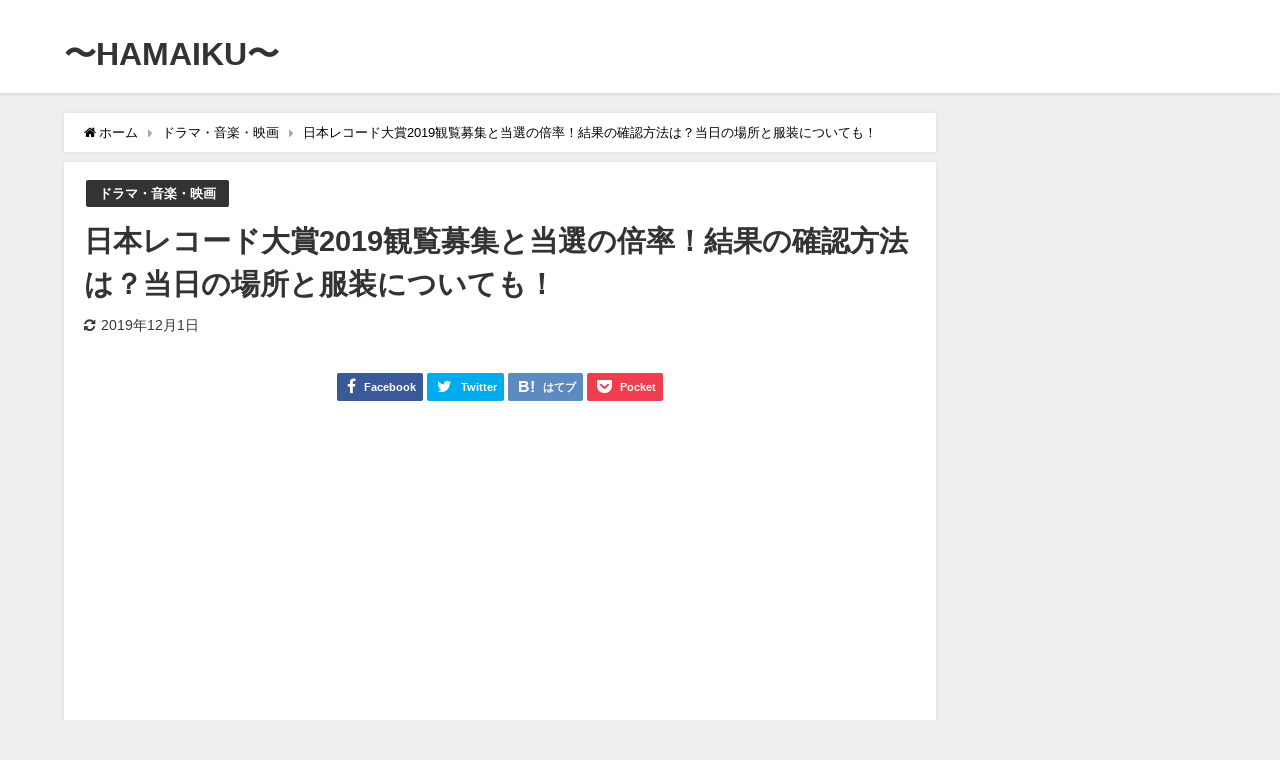

--- FILE ---
content_type: text/html; charset=UTF-8
request_url: https://hamaiku.jp/recordaward-kanran/
body_size: 24641
content:
<!DOCTYPE html>
<html lang="ja">
<head>
<meta charset="utf-8">
<meta http-equiv="X-UA-Compatible" content="IE=edge">
<meta name="viewport" content="width=device-width, initial-scale=1" />
<title>日本レコード大賞2019観覧募集と当選の倍率！結果の確認方法は？当日の場所と服装についても！</title>
<meta name="description" content="TBSテレビで毎年行われている「輝く！日本レコード大賞」の放送が決定、告知を聞くと年末に近づいてきたな〜という感じがしますね！ 今回は、この日本レコード大賞の観覧応募や当選の倍率、結果の確認方法に加え">
<meta name="thumbnail" content="https://hamaiku.jp/wp-content/uploads/2019/12/recordaward-150x150.jpg" /><meta name="robots" content="archive, follow, index">
<!-- Diver OGP -->
<meta property="og:locale" content="ja_JP" />
<meta property="og:title" content="日本レコード大賞2019観覧募集と当選の倍率！結果の確認方法は？当日の場所と服装についても！" />
<meta property="og:description" content="TBSテレビで毎年行われている「輝く！日本レコード大賞」の放送が決定、告知を聞くと年末に近づいてきたな〜という感じがしますね！ 今回は、この日本レコード大賞の観覧応募や当選の倍率、結果の確認方法に加え" />
<meta property="og:type" content="article" />
<meta property="og:url" content="https://hamaiku.jp/recordaward-kanran/" />
<meta property="og:image" content="https://hamaiku.jp/wp-content/uploads/2019/12/recordaward.jpg" />
<meta property="og:site_name" content="〜HAMAIKU〜" />
<meta name="twitter:card" content="summary_large_image" />
<meta name="twitter:title" content="日本レコード大賞2019観覧募集と当選の倍率！結果の確認方法は？当日の場所と服装についても！" />
<meta name="twitter:url" content="https://hamaiku.jp/recordaward-kanran/" />
<meta name="twitter:description" content="TBSテレビで毎年行われている「輝く！日本レコード大賞」の放送が決定、告知を聞くと年末に近づいてきたな〜という感じがしますね！ 今回は、この日本レコード大賞の観覧応募や当選の倍率、結果の確認方法に加え" />
<meta name="twitter:image" content="https://hamaiku.jp/wp-content/uploads/2019/12/recordaward.jpg" />
<!-- / Diver OGP -->
<link rel="canonical" href="https://hamaiku.jp/recordaward-kanran/">
<link rel="shortcut icon" href="">
<!--[if IE]>
		<link rel="shortcut icon" href="">
<![endif]-->
<link rel="apple-touch-icon" href="" />
<link rel='dns-prefetch' href='//cdnjs.cloudflare.com' />
<link rel='dns-prefetch' href='//s.w.org' />
<link rel="alternate" type="application/rss+xml" title="〜HAMAIKU〜 &raquo; フィード" href="https://hamaiku.jp/feed/" />
<link rel="alternate" type="application/rss+xml" title="〜HAMAIKU〜 &raquo; コメントフィード" href="https://hamaiku.jp/comments/feed/" />
<link rel="alternate" type="application/rss+xml" title="〜HAMAIKU〜 &raquo; 日本レコード大賞2019観覧募集と当選の倍率！結果の確認方法は？当日の場所と服装についても！ のコメントのフィード" href="https://hamaiku.jp/recordaward-kanran/feed/" />
<link rel='stylesheet'   href='https://c0.wp.com/c/5.4.18/wp-includes/css/dist/block-library/style.min.css'  media='all'>
<style id='wp-block-library-inline-css' type='text/css'>
.has-text-align-justify{text-align:justify;}
</style>
<link rel='stylesheet'   href='https://hamaiku.jp/wp-content/plugins/quick-adsense-reloaded/includes/gutenberg/dist/blocks.style.build.css?ver=4.6.9'  media='all'>
<link rel='stylesheet'   href='https://hamaiku.jp/wp-content/plugins/contact-form-7/includes/css/styles.css?ver=4.6.9'  media='all'>
<link rel='stylesheet'   href='https://hamaiku.jp/wp-content/plugins/easy-table-of-contents/vendor/icomoon/style.min.css?ver=4.6.9'  media='all'>
<link rel='stylesheet'   href='https://hamaiku.jp/wp-content/plugins/easy-table-of-contents/assets/css/screen.min.css?ver=4.6.9'  media='all'>
<style id='ez-toc-inline-css' type='text/css'>
div#ez-toc-container p.ez-toc-title {font-size: 120%;}div#ez-toc-container p.ez-toc-title {font-weight: 500;}div#ez-toc-container ul li {font-size: 95%;}div#ez-toc-container nav ul ul li ul li {font-size: %!important;}div#ez-toc-container {background: #fff;border: 1px solid #ddd;}div#ez-toc-container p.ez-toc-title {color: #999;}div#ez-toc-container ul.ez-toc-list a {color: #1e79c9;}div#ez-toc-container ul.ez-toc-list a:hover {color: #2a6496;}div#ez-toc-container ul.ez-toc-list a:visited {color: #ce4469;}
</style>
<link rel='stylesheet'   href='https://hamaiku.jp/wp-content/themes/diver/style.min.css?ver=4.6.9'  media='all'>
<link rel='stylesheet'   href='https://hamaiku.jp/wp-content/themes/diver_child/style.css?ver=4.6.9'  media='all'>
<link rel='stylesheet'   href='https://hamaiku.jp/wp-content/themes/diver/lib/functions/editor/gutenberg/blocks.min.css?ver=4.6.9'  media='all'>
<link rel='stylesheet'   href='https://hamaiku.jp/wp-content/plugins/aurora-heatmap/style.css?ver=4.6.9'  media='all'>
<link rel='stylesheet'   href='https://c0.wp.com/p/jetpack/8.5.3/css/jetpack.css'  media='all'>
<style id='quads-styles-inline-css' type='text/css'>

    .quads-location ins.adsbygoogle {
        background: transparent !important;
    }
    
    .quads.quads_ad_container { display: grid; grid-template-columns: auto; grid-gap: 10px; padding: 10px; }
    .grid_image{animation: fadeIn 0.5s;-webkit-animation: fadeIn 0.5s;-moz-animation: fadeIn 0.5s;
        -o-animation: fadeIn 0.5s;-ms-animation: fadeIn 0.5s;}
    .quads-ad-label { font-size: 12px; text-align: center; color: #333;}
    .quads-text-around-ad-label-text_around_left {
        width: 50%;
        float: left;
    }
    .quads-text-around-ad-label-text_around_right {
        width: 50%;
        float: right;
    }
    .quads-popupad {
        position: absolute;
        top: 0%;
        left: 0%;
        width: 100%;
        height: 2000px;
        background-color: rgba(0,0,0,0.6);
        z-index: 999;
    }
    .quads.quads_ad_containerr {
        position: sticky;
        top: 40%;
        left: 36%;
        width: 30em;
    }
    #btn_close{
		background-color: #fff;
		width: 25px;
		height: 25px;
		text-align: center;
		line-height: 22px;
		position: absolute;
		right: -10px;
		top: -10px;
		cursor: pointer;
		transition: all 0.5s ease;
		border-radius: 50%;
	}
    @media screen and (max-width: 480px) {
        .quads.quads_ad_containerr {
            left: 9%;
            width: 19em;
        }
    }
    .quads-video {
        position: fixed;
        bottom: 0px;
        z-index: 9999999;
        left: 10px;
    }
    quads_ad_container_video{
        max-width:220px;
    }
    .quads_click_impression { display: none;}
    .quads-sticky {
        top: 88%;
        width: 100% !important;
        background-color: hsla(0,0%,100%,.7);
        position: fixed;
        max-width: 100%!important;
    }.quads-sticky .quads-location {
        text-align: center;
    }.quads-sticky .wp_quads_dfp {
        display: contents;
    }
    .quads-sticky-ad-close{
        position:absolute;right:0px;top:0;width:32px;height:32px;opacity:.3
    }
    .quads-sticky-ad-close:hover{opacity:1}
    .quads-sticky-ad-close:after,.quads-sticky-ad-close:before{
            position:absolute;left:15px;content:' ';height:15px;width:2px;background-color:#333}
            .quads-sticky-ad-close:before{transform:rotate(45deg)}
            .quads-sticky-ad-close:after{transform:rotate(-45deg)}
    
</style>
<script src='https://c0.wp.com/c/5.4.18/wp-includes/js/jquery/jquery.js'></script>
<script src='https://c0.wp.com/c/5.4.18/wp-includes/js/jquery/jquery-migrate.min.js'></script>
<script src='https://hamaiku.jp/wp-content/plugins/aurora-heatmap/js/mobile-detect.min.js?ver=4.6.9'></script>
<script type='text/javascript'>
/* <![CDATA[ */
var aurora_heatmap_reporter = {"ajax_url":"https:\/\/hamaiku.jp\/wp-admin\/admin-ajax.php","action":"aurora_heatmap","interval":"10","stacks":"10","reports":"click_pc,click_mobile","debug":"0","ajax_delay_time":"3000"};
/* ]]> */
</script>
<script src='https://hamaiku.jp/wp-content/plugins/aurora-heatmap/js/reporter.js?ver=4.6.9'></script>
<link rel='https://api.w.org/' href='https://hamaiku.jp/wp-json/' />
<link rel="EditURI" type="application/rsd+xml" title="RSD" href="https://hamaiku.jp/xmlrpc.php?rsd" />
<link rel="wlwmanifest" type="application/wlwmanifest+xml" href="https://hamaiku.jp/wp-includes/wlwmanifest.xml" /> 
<meta name="generator" content="WordPress 5.4.18" />
<link rel='shortlink' href='https://hamaiku.jp/?p=1159' />
<link rel="alternate" type="application/json+oembed" href="https://hamaiku.jp/wp-json/oembed/1.0/embed?url=https%3A%2F%2Fhamaiku.jp%2Frecordaward-kanran%2F" />
<link rel="alternate" type="text/xml+oembed" href="https://hamaiku.jp/wp-json/oembed/1.0/embed?url=https%3A%2F%2Fhamaiku.jp%2Frecordaward-kanran%2F&#038;format=xml" />

<!-- This site is using AdRotate v5.8.25 to display their advertisements - https://ajdg.solutions/ -->
<!-- AdRotate CSS -->
<style type="text/css" media="screen">
	.g { margin:0px; padding:0px; overflow:hidden; line-height:1; zoom:1; }
	.g img { height:auto; }
	.g-col { position:relative; float:left; }
	.g-col:first-child { margin-left: 0; }
	.g-col:last-child { margin-right: 0; }
	@media only screen and (max-width: 480px) {
		.g-col, .g-dyn, .g-single { width:100%; margin-left:0; margin-right:0; }
	}
</style>
<!-- /AdRotate CSS -->

<script type='text/javascript'>document.cookie = 'quads_browser_width='+screen.width;</script>
<link rel='dns-prefetch' href='//c0.wp.com'/>
<style type='text/css'>img#wpstats{display:none}</style><script type="application/ld+json">{
              "@context" : "http://schema.org",
              "@type" : "Article",
              "mainEntityOfPage":{ 
                    "@type":"WebPage", 
                    "@id":"https://hamaiku.jp/recordaward-kanran/" 
                  }, 
              "headline" : "日本レコード大賞2019観覧募集と当選の倍率！結果の確認方法は？当日の場所と服装についても！",
              "author" : {
                   "@type" : "Person",
                   "name" : "hamaiku.jp"
                   },
              "datePublished" : "2019-12-01T17:34:45+0900",
              "dateModified" : "2019-12-01T17:34:45+0900",
              "image" : {
                   "@type" : "ImageObject",
                   "url" : "https://hamaiku.jp/wp-content/uploads/2019/12/recordaward.jpg",
                   "width" : "1156",
                   "height" : "684"
                   },
              "articleSection" : "ドラマ・音楽・映画",
              "url" : "https://hamaiku.jp/recordaward-kanran/",
              "publisher" : {
                   "@type" : "Organization",
                   "name" : "〜HAMAIKU〜",
                "logo" : {
                     "@type" : "ImageObject",
                     "url" : "https://hamaiku.jp/wp-content/themes/diver/images/logo.png"}
                },
                "description" : "TBSテレビで毎年行われている「輝く！日本レコード大賞」の放送が決定、告知を聞くと年末に近づいてきたな〜という感じがしますね！ 今回は、この日本レコード大賞の観覧応募や当選の倍率、結果の確認方法に加え"}</script><style>body{background-image:url()}</style><style>#onlynav ul ul,#nav_fixed #nav ul ul,.header-logo #nav ul ul{visibility:hidden;opacity:0;transition:.2s ease-in-out;transform:translateY(10px)}#onlynav ul ul ul,#nav_fixed #nav ul ul ul,.header-logo #nav ul ul ul{transform:translateX(-20px) translateY(0)}#onlynav ul li:hover>ul,#nav_fixed #nav ul li:hover>ul,.header-logo #nav ul li:hover>ul{visibility:visible;opacity:1;transform:translateY(0)}#onlynav ul ul li:hover>ul,#nav_fixed #nav ul ul li:hover>ul,.header-logo #nav ul ul li:hover>ul{transform:translateX(0) translateY(0)}</style><style>body{background-color:#efefef;color:#333}.header-wrap,#header ul.sub-menu,#header ul.children,#scrollnav,.description_sp{background:#fff;color:#333}.header-wrap a,#scrollnav a,div.logo_title{color:#333}.drawer-nav-btn span{background-color:#333}.drawer-nav-btn:before,.drawer-nav-btn:after{border-color:#333}#scrollnav ul li a{background:#f3f3f3;color:#333}.header-wrap,#header ul.sub-menu,#header ul.children,#scrollnav,.description_sp,.post-box-contents,#main-wrap #pickup_posts_container img,.hentry,#single-main .post-sub,.navigation,.single_thumbnail,.in_loop,#breadcrumb,.pickup-cat-list,.maintop-widget,.mainbottom-widget,#share_plz,.sticky-post-box,.catpage_content_wrap,.cat-post-main,#sidebar .widget,#onlynav,#onlynav ul ul,#bigfooter,#footer,#nav_fixed.fixed,#nav_fixed #nav ul ul,.header_small_menu,.content,#footer_sticky_menu,.footermenu_col,a.page-numbers,#scrollnav{background:#fff;color:#333}#onlynav ul li a{color:#333}.pagination .current{background:#abccdc;color:#fff}</style><style>.grid_post_thumbnail{height:170px}.post_thumbnail{height:180px}@media screen and (min-width:1201px){#main-wrap,.header-wrap .header-logo,.header_small_content,.bigfooter_wrap,.footer_content,.container_top_widget,.container_bottom_widget{width:90%}}@media screen and (max-width:1200px){#main-wrap,.header-wrap .header-logo,.header_small_content,.bigfooter_wrap,.footer_content,.container_top_widget,.container_bottom_widget{width:96%}}@media screen and (max-width:768px){#main-wrap,.header-wrap .header-logo,.header_small_content,.bigfooter_wrap,.footer_content,.container_top_widget,.container_bottom_widget{width:100%}}@media screen and (min-width:960px){#sidebar{width:260px}}@media screen and (max-width:767px){.grid_post_thumbnail{height:160px}.post_thumbnail{height:130px}}@media screen and (max-width:599px){.grid_post_thumbnail{height:100px}.post_thumbnail{height:70px}}</style><style>@media screen and (min-width:1201px){#main-wrap{width:90%}}@media screen and (max-width:1200px){#main-wrap{width:96%}}</style><style type="text/css">.broken_link, a.broken_link {
	text-decoration: line-through;
}</style>		<style type="text/css" id="wp-custom-css">
			
		</style>
		
<script src="https://www.youtube.com/iframe_api"></script>

<script async src="//pagead2.googlesyndication.com/pagead/js/adsbygoogle.js"></script>

		<script>
		(function(i,s,o,g,r,a,m){i['GoogleAnalyticsObject']=r;i[r]=i[r]||function(){(i[r].q=i[r].q||[]).push(arguments)},i[r].l=1*new Date();a=s.createElement(o),m=s.getElementsByTagName(o)[0];a.async=1;a.src=g;m.parentNode.insertBefore(a,m)})(window,document,'script','//www.google-analytics.com/analytics.js','ga');ga('create',"UA-137830625-1",'auto');ga('send','pageview');</script>
		<meta name="google-site-verification" content="google-site-verification=M-E915L_Hh_M1uD0FTjGKpTyyppgK-QziBCNcRNB4Gk" />

<script async src="//pagead2.googlesyndication.com/pagead/js/adsbygoogle.js"></script>
<script>
  (adsbygoogle = window.adsbygoogle || []).push({
    google_ad_client: "ca-pub-3015302571211989",
    enable_page_level_ads: true
  });
</script>

<!-- Google tag (gtag.js) -->
<script async src="https://www.googletagmanager.com/gtag/js?id=G-NZ44M7S63X"></script>
<script>
  window.dataLayer = window.dataLayer || [];
  function gtag(){dataLayer.push(arguments);}
  gtag('js', new Date());

  gtag('config', 'G-NZ44M7S63X');
</script></head>
<body itemscope="itemscope" itemtype="http://schema.org/WebPage" class="post-template-default single single-post postid-1159 single-format-standard wp-embed-responsive">

<div id="container">
<!-- header -->
	<!-- lpページでは表示しない -->
	<div id="header" class="clearfix">
					<header class="header-wrap" role="banner" itemscope="itemscope" itemtype="http://schema.org/WPHeader">
			<div class="header_small_menu clearfix">
		<div class="header_small_content">
			<div id="description"></div>
			<nav class="header_small_menu_right" role="navigation" itemscope="itemscope" itemtype="http://scheme.org/SiteNavigationElement">
							</nav>
		</div>
	</div>

			<div class="header-logo clearfix">
				

				<!-- /Navigation -->
				<div id="logo">
										<a href="https://hamaiku.jp/">
													<div class="logo_title">〜HAMAIKU〜</div>
											</a>
				</div>
									<nav id="nav" role="navigation" itemscope="itemscope" itemtype="http://scheme.org/SiteNavigationElement">
											</nav>
							</div>
		</header>
		<nav id="scrollnav" class="inline-nospace" role="navigation" itemscope="itemscope" itemtype="http://scheme.org/SiteNavigationElement">
					</nav>
		
		<div id="nav_fixed">
		<div class="header-logo clearfix">
			<!-- Navigation -->
			

			<!-- /Navigation -->
			<div class="logo clearfix">
				<a href="https://hamaiku.jp/">
											<div class="logo_title">〜HAMAIKU〜</div>
									</a>
			</div>
					<nav id="nav" role="navigation" itemscope="itemscope" itemtype="http://scheme.org/SiteNavigationElement">
							</nav>
				</div>
	</div>
							</div>
	<div class="d_sp">
		</div>
	
	<div id="main-wrap">
	<!-- main -->
	
	<main id="single-main"  style="float:left;margin-right:-280px;padding-right:280px;" role="main">
									<!-- パンくず -->
				<ul id="breadcrumb" itemscope itemtype="http://schema.org/BreadcrumbList">
<li itemprop="itemListElement" itemscope itemtype="http://schema.org/ListItem"><a href="https://hamaiku.jp/" itemprop="item"><span itemprop="name"><i class="fa fa-home" aria-hidden="true"></i> ホーム</span></a><meta itemprop="position" content="1" /></li><li itemprop="itemListElement" itemscope itemtype="http://schema.org/ListItem"><a href="https://hamaiku.jp/category/%e3%83%89%e3%83%a9%e3%83%9e%e3%83%bb%e9%9f%b3%e6%a5%bd%e3%83%bb%e6%98%a0%e7%94%bb/" itemprop="item"><span itemprop="name">ドラマ・音楽・映画</span></a><meta itemprop="position" content="2" /></li><li class="breadcrumb-title" itemprop="itemListElement" itemscope itemtype="http://schema.org/ListItem"><a href="https://hamaiku.jp/recordaward-kanran/" itemprop="item"><span itemprop="name">日本レコード大賞2019観覧募集と当選の倍率！結果の確認方法は？当日の場所と服装についても！</span></a><meta itemprop="position" content="3" /></li></ul> 
				<div id="content_area" class="fadeIn animated">
										<article id="post-1159" class="post-1159 post type-post status-publish format-standard has-post-thumbnail hentry category-9" >
						<header>
							<div class="post-meta clearfix">
								<div class="cat-tag">
																			<div class="single-post-category" style="background:"><a href="https://hamaiku.jp/category/%e3%83%89%e3%83%a9%e3%83%9e%e3%83%bb%e9%9f%b3%e6%a5%bd%e3%83%bb%e6%98%a0%e7%94%bb/" rel="category tag">ドラマ・音楽・映画</a></div>
																										</div>

								<h1 class="single-post-title entry-title">日本レコード大賞2019観覧募集と当選の倍率！結果の確認方法は？当日の場所と服装についても！</h1>
								<div class="post-meta-bottom">
																									<time class="single-post-date modified" datetime="2019-12-01"><i class="fa fa-refresh" aria-hidden="true"></i>2019年12月1日</time>
																
								</div>
															</div>
							

<div class="share" >
			<div class="sns small c4">
			
			<!--Facebookボタン-->  
			 
			<a class="facebook" href="https://www.facebook.com/share.php?u=https%3A%2F%2Fhamaiku.jp%2Frecordaward-kanran%2F" onclick="window.open(this.href, 'FBwindow', 'width=650, height=450, menubar=no, toolbar=no, scrollbars=yes'); return false;"><i class="fa fa-facebook"></i><span class="sns_name">Facebook</span>
						</a>
			
			<!--ツイートボタン-->
						<a class="twitter" target="blank" href="https://twitter.com/intent/tweet?url=https%3A%2F%2Fhamaiku.jp%2Frecordaward-kanran%2F&text=%E6%97%A5%E6%9C%AC%E3%83%AC%E3%82%B3%E3%83%BC%E3%83%89%E5%A4%A7%E8%B3%9E2019%E8%A6%B3%E8%A6%A7%E5%8B%9F%E9%9B%86%E3%81%A8%E5%BD%93%E9%81%B8%E3%81%AE%E5%80%8D%E7%8E%87%EF%BC%81%E7%B5%90%E6%9E%9C%E3%81%AE%E7%A2%BA%E8%AA%8D%E6%96%B9%E6%B3%95%E3%81%AF%EF%BC%9F%E5%BD%93%E6%97%A5%E3%81%AE%E5%A0%B4%E6%89%80%E3%81%A8%E6%9C%8D%E8%A3%85%E3%81%AB%E3%81%A4%E3%81%84%E3%81%A6%E3%82%82%EF%BC%81&via=6O3DCtN372lOCwI&tw_p=tweetbutton"><i class="fa fa-twitter"></i><span class="sns_name">Twitter</span>
						</a>
			
			<!--はてブボタン--> 
			     
			<a class="hatebu" href="https://b.hatena.ne.jp/add?mode=confirm&url=https%3A%2F%2Fhamaiku.jp%2Frecordaward-kanran%2F&title=%E6%97%A5%E6%9C%AC%E3%83%AC%E3%82%B3%E3%83%BC%E3%83%89%E5%A4%A7%E8%B3%9E2019%E8%A6%B3%E8%A6%A7%E5%8B%9F%E9%9B%86%E3%81%A8%E5%BD%93%E9%81%B8%E3%81%AE%E5%80%8D%E7%8E%87%EF%BC%81%E7%B5%90%E6%9E%9C%E3%81%AE%E7%A2%BA%E8%AA%8D%E6%96%B9%E6%B3%95%E3%81%AF%EF%BC%9F%E5%BD%93%E6%97%A5%E3%81%AE%E5%A0%B4%E6%89%80%E3%81%A8%E6%9C%8D%E8%A3%85%E3%81%AB%E3%81%A4%E3%81%84%E3%81%A6%E3%82%82%EF%BC%81" onclick="window.open(this.href, 'HBwindow', 'width=600, height=400, menubar=no, toolbar=no, scrollbars=yes'); return false;" target="_blank"><span class="sns_name">はてブ</span>
						</a>
			

			<!--LINEボタン--> 
			
			<!--ポケットボタン-->  
			       
			<a class="pocket" href="https://getpocket.com/edit?url=https%3A%2F%2Fhamaiku.jp%2Frecordaward-kanran%2F&title=%E6%97%A5%E6%9C%AC%E3%83%AC%E3%82%B3%E3%83%BC%E3%83%89%E5%A4%A7%E8%B3%9E2019%E8%A6%B3%E8%A6%A7%E5%8B%9F%E9%9B%86%E3%81%A8%E5%BD%93%E9%81%B8%E3%81%AE%E5%80%8D%E7%8E%87%EF%BC%81%E7%B5%90%E6%9E%9C%E3%81%AE%E7%A2%BA%E8%AA%8D%E6%96%B9%E6%B3%95%E3%81%AF%EF%BC%9F%E5%BD%93%E6%97%A5%E3%81%AE%E5%A0%B4%E6%89%80%E3%81%A8%E6%9C%8D%E8%A3%85%E3%81%AB%E3%81%A4%E3%81%84%E3%81%A6%E3%82%82%EF%BC%81" onclick="window.open(this.href, 'FBwindow', 'width=550, height=350, menubar=no, toolbar=no, scrollbars=yes'); return false;"><i class="fa fa-get-pocket"></i><span class="sns_name">Pocket</span>
						</a>
			
			<!--Feedlyボタン-->  
			
		</div>
	</div>
						</header>
						<section class="single-post-main">
								            <div class="clearfix diver_widget_adarea">
                <div class="diver_widget_adlabel"></div>
                                    <div class="diver_ad"><script async src="//pagead2.googlesyndication.com/pagead/js/adsbygoogle.js"></script>
<!-- topwidget -->
<ins class="adsbygoogle"
     style="display:block"
     data-ad-client="ca-pub-3015302571211989"
     data-ad-slot="4023695981"
     data-ad-format="link"
     data-full-width-responsive="true"></ins>
<script>
(adsbygoogle = window.adsbygoogle || []).push({});
</script></div>
                            </div>
            								

								<div class="content">
																<!-- Either there are no banners, they are disabled or none qualified for this location! --><p>TBSテレビで毎年行われている<strong><span class="sc_marker">「輝く！日本レコード大賞」</span></strong>の放送が決定、告知を聞くと年末に近づいてきたな〜という感じがしますね！</p>
<p>今回は、この<strong><span class="sc_marker">日本レコード大賞の観覧応募</span></strong>や<strong><span class="sc_marker">当選の倍率</span></strong>、<strong><span class="sc_marker">結果の確認方法</span></strong>に加え、観覧にかかる値段や当日の収録場所・服装についてお伝えしていきます！</p>
<p>2019年で第61回の開催となり、日本レコード大賞の他、最優秀新人賞、最優秀歌唱賞などといった数々の賞が授与され、豪華アーティストを間近で観れるチャンス！気になる方はぜひ応募してみましょう！</p>
<div class="sc_frame_wrap inline orange">
<div class="sc_frame_title">日本レコード大賞2019放送概要</div>
<div class="sc_frame ">
<div class="sc_frame_text">■放送日時：2019年12月30日(月)夕方5時30分から生放送</div>
</div>
</div>
<div id="ez-toc-container" class="ez-toc-v2_0_26 counter-hierarchy counter-numeric">
<div class="ez-toc-title-container">
<p class="ez-toc-title">目次(こんなことがわかります)</p>
<span class="ez-toc-title-toggle"><a class="ez-toc-pull-right ez-toc-btn ez-toc-btn-xs ez-toc-btn-default ez-toc-toggle" style="display: none;"><label for="item" aria-label="Table of Content"><i class="ez-toc-glyphicon ez-toc-icon-toggle"></i></label><input type="checkbox" id="item"></a></span></div>
<nav><ul class="ez-toc-list ez-toc-list-level-1"><li class="ez-toc-page-1 ez-toc-heading-level-2"><a class="ez-toc-link ez-toc-heading-1" href="#%E6%97%A5%E6%9C%AC%E3%83%AC%E3%82%B3%E3%83%BC%E3%83%89%E5%A4%A7%E8%B3%9E2019%E8%A6%B3%E8%A6%A7%E5%8B%9F%E9%9B%86%E3%81%AE%E6%96%B9%E6%B3%95%EF%BC%81" title="日本レコード大賞2019観覧募集の方法！">日本レコード大賞2019観覧募集の方法！</a></li><li class="ez-toc-page-1 ez-toc-heading-level-2"><a class="ez-toc-link ez-toc-heading-2" href="#%E5%BD%93%E9%81%B8%E5%80%8D%E7%8E%87%E3%81%AF%E3%81%A9%E3%81%AE%E3%81%8F%E3%82%89%E3%81%84%EF%BC%9F" title="当選倍率はどのくらい？">当選倍率はどのくらい？</a><ul class="ez-toc-list-level-3"><li class="ez-toc-heading-level-3"><a class="ez-toc-link ez-toc-heading-3" href="#%E9%81%8E%E5%8E%BB%E3%81%AE%E5%BD%93%E9%81%B8%E5%80%8D%E7%8E%87%E3%81%AF%EF%BC%9F" title="過去の当選倍率は？">過去の当選倍率は？</a></li><li class="ez-toc-page-1 ez-toc-heading-level-3"><a class="ez-toc-link ez-toc-heading-4" href="#%E5%BD%93%E9%81%B8%E5%80%8D%E7%8E%87%E3%82%92%E3%81%82%E3%81%92%E3%82%8B%E6%96%B9%E6%B3%95%E3%81%AF%EF%BC%9F" title="当選倍率をあげる方法は？">当選倍率をあげる方法は？</a></li></ul></li><li class="ez-toc-page-1 ez-toc-heading-level-2"><a class="ez-toc-link ez-toc-heading-5" href="#%E7%B5%90%E6%9E%9C%E3%81%AE%E7%A2%BA%E8%AA%8D%E6%96%B9%E6%B3%95%E3%81%AF%EF%BC%9F" title="結果の確認方法は？">結果の確認方法は？</a></li><li class="ez-toc-page-1 ez-toc-heading-level-2"><a class="ez-toc-link ez-toc-heading-6" href="#%E5%BD%93%E6%97%A5%E3%81%AE%E5%A0%B4%E6%89%80%E3%81%A8%E6%9C%8D%E8%A3%85" title="当日の場所と服装">当日の場所と服装</a></li><li class="ez-toc-page-1 ez-toc-heading-level-2"><a class="ez-toc-link ez-toc-heading-7" href="#%E3%81%BE%E3%81%A8%E3%82%81" title="まとめ">まとめ</a></li></ul></nav></div>
<h2><span class="ez-toc-section" id="%E6%97%A5%E6%9C%AC%E3%83%AC%E3%82%B3%E3%83%BC%E3%83%89%E5%A4%A7%E8%B3%9E2019%E8%A6%B3%E8%A6%A7%E5%8B%9F%E9%9B%86%E3%81%AE%E6%96%B9%E6%B3%95%EF%BC%81"></span>日本レコード大賞2019観覧募集の方法！<span class="ez-toc-section-end"></span></h2>
<p>様々なアーティストが参加する「輝く！日本レコード大賞」は人気の高い観覧の一つ。ここでは<strong><span class="sc_marker">観覧募集の時期や応募方法、応募条件など</span></strong>についてお伝えします。</p>
<p>11月上旬時点、TBSの公式ホームページ上で日本レコード大賞の観覧についての情報は出ておりませんでしたのが、例年、応募期間としては12月の第1週目頃から約10日間程度。</p>
<div class="voice clearfix left n_bottom">
<div class="icon">
<p><img src="https://hamaiku.jp/wp-content/uploads/2019/09/676611.jpg" /></p>
<div class="name"></div>
</div>
<div class="text sc_balloon left white">そろそろ告知が出そう！情報が出てきたら追記します！</div>
</div>
<p>例年通りであれば<strong><span class="sc_marker">応募方法はハガキとオンラインの2パターン。</span></strong></p>
<p>オンラインでの応募はTBS公式ホームページの観覧募集（ <a href="http://www.tbs.co.jp/kanran/" target="_blank" rel="noopener noreferrer">http://www.tbs.co.jp/kanran/</a> ）より応募することができるようです。</p>
<p>ハガキの場合は、公式ホームページで募集内容等が掲載されますのでそちらの住所宛てに必要事項を記入の上、投函という方法となります。</p>
<p>ちなみに<strong><span class="sc_marker">観覧料金は無料！（ハガキ応募の場合は切手代が自己負担。）</span></strong>豪華アーティストを無料で観れるなんてありがたすぎますね！</p>
<p>なお、以下の「日本レコード大賞」のツイッターをフォローしておくと観覧募集の案内が出ることもあるのでおすすめですよ！</p>
<blockquote class="twitter-tweet" align="“center”">
<p lang="ja" dir="ltr">2019年の音楽シーンを総決算！<br />
「第61回輝く！日本レコード大賞」12月30日（月）よる５時３０分から生放送！<br />
詳細はコチラ！<a href="https://t.co/94JszVk3gS">https://t.co/94JszVk3gS</a><a href="https://twitter.com/hashtag/%E6%97%A5%E6%9C%AC%E3%83%AC%E3%82%B3%E3%83%BC%E3%83%89%E5%A4%A7%E8%B3%9E?src=hash&amp;ref_src=twsrc%5Etfw">#日本レコード大賞</a>　<a href="https://twitter.com/hashtag/%E3%83%AC%E3%82%B3%E5%A4%A7?src=hash&amp;ref_src=twsrc%5Etfw">#レコ大</a>　<a href="https://twitter.com/hashtag/TBS?src=hash&amp;ref_src=twsrc%5Etfw">#TBS</a> <a href="https://twitter.com/hashtag/%E5%B9%B4%E6%9C%AB?src=hash&amp;ref_src=twsrc%5Etfw">#年末</a></p>
<p>— 輝く！日本レコード大賞 今年もよろしくお願いします！ (@TBS_awards) <a href="https://twitter.com/TBS_awards/status/1195358032089104386?ref_src=twsrc%5Etfw">November 15, 2019</a></p></blockquote>
<p><script async src="https://platform.twitter.com/widgets.js" charset="utf-8"></script></p>
<p>&nbsp;</p>
<div class="sc_frame_wrap inline orange">
<div class="sc_frame_title">日本レコード大賞・例年の応募要項</div>
<div class="sc_frame ">
<div class="sc_frame_text">例年の流れでは、<br />
「希望人数（1〜3名）、代表者住所、代表者氏名（同行者氏名）、年齢、電話番号、本年度受賞者の中で特に応援している受賞者（グループ）名＆応援メッセージ等」</div>
<div></div>
<div class="sc_frame_text">を入力or記載でした！2019年は情報が出次第追記します！</div>
<div></div>
</div>
</div>
<br>
<script async src="//pagead2.googlesyndication.com/pagead/js/adsbygoogle.js"></script>
<ins class="adsbygoogle"
     style="display:block; text-align:center;"
     data-ad-layout="in-article"
     data-ad-format="fluid"
     data-ad-client="ca-pub-3015302571211989"
     data-ad-slot="7000448770"></ins>
<script>
     (adsbygoogle = window.adsbygoogle || []).push({});
</script><h2><span class="ez-toc-section" id="%E5%BD%93%E9%81%B8%E5%80%8D%E7%8E%87%E3%81%AF%E3%81%A9%E3%81%AE%E3%81%8F%E3%82%89%E3%81%84%EF%BC%9F"></span>当選倍率はどのくらい？<span class="ez-toc-section-end"></span></h2>
<h3><span class="ez-toc-section" id="%E9%81%8E%E5%8E%BB%E3%81%AE%E5%BD%93%E9%81%B8%E5%80%8D%E7%8E%87%E3%81%AF%EF%BC%9F"></span>過去の当選倍率は？<span class="ez-toc-section-end"></span></h3>
<p>気になる当選倍率は公式に公開されていないので定かではありませんが、国民的な人気番組であるため、大多数の応募があると予想されます！</p>
<div class="voice clearfix left n_bottom">
<div class="icon">
<p><img data-src="https://hamaiku.jp/wp-content/uploads/2019/09/761099.jpg" class="lazyload" /></p>
<div class="name"></div>
</div>
<div class="text sc_balloon left white">今年2019年は乃木坂46や欅坂46、あいみょん、米津玄師などのノミネートがあり相当数の応募がありそう！</div>
</div>
<p>&nbsp;</p>
<p><strong><span class="sc_marker">公開されている参考データとしては「紅白歌合戦」の過去最多の応募総数ですが、2013年の1073倍(142万7153通)だそう。2016年では922倍だそう</span></strong>ですよ。</p>
<p>ただ、紅白歌合戦は一人何口も応募できるが当選は1通のみ、というルールなので「実際の倍率はもっと低い」そうですが・・・</p>
<div class="voice clearfix left n_bottom">
<div class="icon">
<p><img data-src="https://hamaiku.jp/wp-content/uploads/2019/09/dog.jpg" class="lazyload" /></p>
<div class="name"></div>
</div>
<div class="text sc_balloon left white">1人2口応募していれば単純に半分になるってことかな！</div>
</div>
<p>紅白歌合戦の会場であるNHKホールの収容人数はMAXで3,800人。レコード大賞の会場は「新国立劇場」で1,814人とNHKホールの半数以下になります。</p>
<p>紅白とまではいかなくてもそれなりの倍率になりそうですね！</p>
<h3><span class="ez-toc-section" id="%E5%BD%93%E9%81%B8%E5%80%8D%E7%8E%87%E3%82%92%E3%81%82%E3%81%92%E3%82%8B%E6%96%B9%E6%B3%95%E3%81%AF%EF%BC%9F"></span>当選倍率をあげる方法は？<span class="ez-toc-section-end"></span></h3>
<p>ハガキの場合ですが、当選確率を上げるコツで、<br />
・「宛名を手書きで丁寧に書く」<br />
・「記念切手を使う」<br />
・「TBSに絡むキャラクターのイラストなどを入れる」<br />
・「応援コメントやメッセージなどを数行添える」</p>
<p>といったような情報もありましたので、ぜひ参考にしてみてくださいね！</p>
<div class="voice clearfix left n_bottom">
<div class="icon">
<p><img data-src="https://hamaiku.jp/wp-content/uploads/2019/09/1255402.jpg" class="lazyload" /></p>
<div class="name"></div>
</div>
<div class="text sc_balloon left white">選考者が人なら、効き目がありそうな！？</div>
</div>
<p>また、席ができるだけ空かないよう「確実に来れる」方を優先にという理由？(噂)から関東在住や女性の方が当選しやすいとも言われておりますが、実際は<strong><span class="sc_marker">「地方の方でも男性の方でも当選されている方々もいらっしゃる」</span></strong>ので、まずはハガキの当選確率を上げるコツを試してみてはいかがでしょうか♪</p>
<script async src="//pagead2.googlesyndication.com/pagead/js/adsbygoogle.js"></script>
<!-- post_middle2 -->
<ins class="adsbygoogle"
     style="display:block"
     data-ad-client="ca-pub-3015302571211989"
     data-ad-slot="1321349321"
     data-ad-format="auto"
     data-full-width-responsive="true"></ins>
<script>
(adsbygoogle = window.adsbygoogle || []).push({});
</script><h2><span class="ez-toc-section" id="%E7%B5%90%E6%9E%9C%E3%81%AE%E7%A2%BA%E8%AA%8D%E6%96%B9%E6%B3%95%E3%81%AF%EF%BC%9F"></span>結果の確認方法は？<span class="ez-toc-section-end"></span></h2>
<p>結果の確認方法ですが、例年ですと、<strong><span class="sc_marker">当選発表は12月25日前後、</span></strong><strong><span class="sc_marker">当選の通知はメールまたはハガキで、当選者のみに通知、</span></strong>だったようです。</p>
<p>そのため、観覧募集のスケジュールは以下になると予想されています。<br />
・2019年は12月第1週目頃より観覧募集開始<br />
・12月中旬頃募集締め切り<br />
・12月25日前後に当選発表<br />
・12月30日に放送＆観覧</p>
<p>観覧に応募される予定の方は11月末頃から公式ホームページのチェックと12月のスケジュールを確認してみると良さそうですね♪</p>
<h2><span class="ez-toc-section" id="%E5%BD%93%E6%97%A5%E3%81%AE%E5%A0%B4%E6%89%80%E3%81%A8%E6%9C%8D%E8%A3%85"></span>当日の場所と服装<span class="ez-toc-section-end"></span></h2>
<p>レコード大賞の観覧応募にあたり気になるのは会場の場所ですが、例年通りであれば、<strong><span class="sc_marker">東京都渋谷区の「新国立劇場」</span></strong>となります。</p>
<p>放送時間は、先述の通り、<br />
・2019年12月30日(月)夕方5時30分から生放送</p>
<p>となっています。当然「観覧は生放送」となりますよ！</p>
<p>そして観覧が見事当選された場合の服装ですが、当選メールやハガキなどにも記載があるかとは思いますが、その時の出演アーティストやテーマなどによっても異なるようです。</p>
<p>日本レコード大賞の場合ですと、年末の豪華特番ということもありますのでスニーカーや露出度の高い服装などはNGではないかと予想します。</p>
<p>また、持ち物についても様々な注意事項があるかと思いますので、当日入場できません！などとならないようにも、当選メールなどをよくチェックされた方が良さそうですね！</p>
<div class="sc_frame_wrap inline orange">
<div class="sc_frame_title">新国立劇場について</div>
<div class="sc_frame ">
<div class="sc_frame_text">■住所：東京都渋谷区1丁目1番1号<br />
■アクセス：京王新線「初台駅」中央口直結</div>
</div>
<div></div>
</div>
<h2><span class="ez-toc-section" id="%E3%81%BE%E3%81%A8%E3%82%81"></span>まとめ<span class="ez-toc-section-end"></span></h2>
<p>今回は、日本レコード大賞の観覧応募方法や当選確認方法などについてご紹介いたしました！</p>
<p>ポイントとして、応募期間は例年12月第1週目頃〜10日間程度となりますので、そろそろ公式ホームページなどをチェックしてみてくださいね♪</p>
<p>また、当選確率をアップさせる方法としてはハガキ応募でTBS関連キャラクターや応援メッセージなどを添えて投函すること！</p>
<p>これらを行うことで当選確率がアップするかもしれないと言われておりますので、ぜひお試しくださいね♪</p>
<p>1958年から開始され、2019年となる今年は第61回の開催。日本レコード大賞の他、最優秀新人賞、最優秀歌唱賞などといった数々の賞が授与されるレコード大賞、今年2019年も豪華アーティストのラインナップですよ！楽しみですね♪</p>

<!-- Either there are no banners, they are disabled or none qualified for this location! -->								</div>

								
								<div class="bottom_ad clearfix">
										            <div class="clearfix diver_widget_adarea">
                <div class="diver_widget_adlabel"></div>
                                    <div class="diver_ad"><script async src="//pagead2.googlesyndication.com/pagead/js/adsbygoogle.js"></script>
<!-- bottom-link -->
<ins class="adsbygoogle"
     style="display:block"
     data-ad-client="ca-pub-3015302571211989"
     data-ad-slot="9797755082"
     data-ad-format="link"
     data-full-width-responsive="true"></ins>
<script>
(adsbygoogle = window.adsbygoogle || []).push({});
</script></div>
                            </div>
            								<div class="clearfix diver_widget_adarea hid"><div class="col2"><div class="diver_ad">
                      <ins class="adsbygoogle" style="display:block" data-ad-client="ca-pub-3015302571211989" data-ad-slot="2112983982" data-ad-format="rectangle"></ins>
                      <script>(adsbygoogle = window.adsbygoogle || []).push({});</script></div></div><div class="col2"><div class="diver_ad">
                      <ins class="adsbygoogle" style="display:block" data-ad-client="ca-pub-3015302571211989" data-ad-slot="2112983982" data-ad-format="rectangle"></ins>
                      <script>(adsbygoogle = window.adsbygoogle || []).push({});</script></div></div></div>	
																</div>

								

<div class="share" >
			<div class="sns big c4">
			<ul class="clearfix">
			<!--Facebookボタン-->  
			    
			<li>
			<a class="facebook" href="https://www.facebook.com/share.php?u=https%3A%2F%2Fhamaiku.jp%2Frecordaward-kanran%2F" onclick="window.open(this.href, 'FBwindow', 'width=650, height=450, menubar=no, toolbar=no, scrollbars=yes'); return false;"><i class="fa fa-facebook"></i><span class="sns_name">Facebook</span>
						</a>
			</li>
			
			<!--ツイートボタン-->
						<li> 
			<a class="twitter" target="blank" href="https://twitter.com/intent/tweet?url=https%3A%2F%2Fhamaiku.jp%2Frecordaward-kanran%2F&text=%E6%97%A5%E6%9C%AC%E3%83%AC%E3%82%B3%E3%83%BC%E3%83%89%E5%A4%A7%E8%B3%9E2019%E8%A6%B3%E8%A6%A7%E5%8B%9F%E9%9B%86%E3%81%A8%E5%BD%93%E9%81%B8%E3%81%AE%E5%80%8D%E7%8E%87%EF%BC%81%E7%B5%90%E6%9E%9C%E3%81%AE%E7%A2%BA%E8%AA%8D%E6%96%B9%E6%B3%95%E3%81%AF%EF%BC%9F%E5%BD%93%E6%97%A5%E3%81%AE%E5%A0%B4%E6%89%80%E3%81%A8%E6%9C%8D%E8%A3%85%E3%81%AB%E3%81%A4%E3%81%84%E3%81%A6%E3%82%82%EF%BC%81&via=6O3DCtN372lOCwI&tw_p=tweetbutton"><i class="fa fa-twitter"></i><span class="sns_name">Twitter</span>
						</a>
			</li>
			
			<!--はてブボタン--> 
			     
			<li>       
			<a class="hatebu" href="https://b.hatena.ne.jp/add?mode=confirm&url=https%3A%2F%2Fhamaiku.jp%2Frecordaward-kanran%2F&title=%E6%97%A5%E6%9C%AC%E3%83%AC%E3%82%B3%E3%83%BC%E3%83%89%E5%A4%A7%E8%B3%9E2019%E8%A6%B3%E8%A6%A7%E5%8B%9F%E9%9B%86%E3%81%A8%E5%BD%93%E9%81%B8%E3%81%AE%E5%80%8D%E7%8E%87%EF%BC%81%E7%B5%90%E6%9E%9C%E3%81%AE%E7%A2%BA%E8%AA%8D%E6%96%B9%E6%B3%95%E3%81%AF%EF%BC%9F%E5%BD%93%E6%97%A5%E3%81%AE%E5%A0%B4%E6%89%80%E3%81%A8%E6%9C%8D%E8%A3%85%E3%81%AB%E3%81%A4%E3%81%84%E3%81%A6%E3%82%82%EF%BC%81" onclick="window.open(this.href, 'HBwindow', 'width=600, height=400, menubar=no, toolbar=no, scrollbars=yes'); return false;" target="_blank"><span class="sns_name">はてブ</span>
						</a>
			</li>
			

			<!--LINEボタン--> 
			
			<!--ポケットボタン-->  
			       
			<li>
			<a class="pocket" href="https://getpocket.com/edit?url=https%3A%2F%2Fhamaiku.jp%2Frecordaward-kanran%2F&title=%E6%97%A5%E6%9C%AC%E3%83%AC%E3%82%B3%E3%83%BC%E3%83%89%E5%A4%A7%E8%B3%9E2019%E8%A6%B3%E8%A6%A7%E5%8B%9F%E9%9B%86%E3%81%A8%E5%BD%93%E9%81%B8%E3%81%AE%E5%80%8D%E7%8E%87%EF%BC%81%E7%B5%90%E6%9E%9C%E3%81%AE%E7%A2%BA%E8%AA%8D%E6%96%B9%E6%B3%95%E3%81%AF%EF%BC%9F%E5%BD%93%E6%97%A5%E3%81%AE%E5%A0%B4%E6%89%80%E3%81%A8%E6%9C%8D%E8%A3%85%E3%81%AB%E3%81%A4%E3%81%84%E3%81%A6%E3%82%82%EF%BC%81" onclick="window.open(this.href, 'FBwindow', 'width=550, height=350, menubar=no, toolbar=no, scrollbars=yes'); return false;"><i class="fa fa-get-pocket"></i><span class="sns_name">Pocket</span>
						</a></li>
			
			<!--Feedly-->  
						</ul>

		</div>
	</div>
														</section>
						<footer class="article_footer">
							<!-- コメント -->
														<!-- 関連キーワード -->
							
							<!-- 関連記事 -->
							<div class="single_title"><span class="cat-link"><a href="https://hamaiku.jp/category/%e3%83%89%e3%83%a9%e3%83%9e%e3%83%bb%e9%9f%b3%e6%a5%bd%e3%83%bb%e6%98%a0%e7%94%bb/" rel="category tag">ドラマ・音楽・映画</a></span>の関連記事</div>
<ul class="newpost_list inline-nospace">
			<li class="post_list_wrap clearfix hvr-fade-post">
		<a class="clearfix" href="https://hamaiku.jp/tuki-to-cinema/" title="月とシネマのFC枠外れてもまだ申し込める裏技！今からでも間に合うチケットを取る方法" rel="bookmark">
		<figure>
		<img src="[data-uri]" data-src="https://hamaiku.jp/wp-content/uploads/2023/09/tuki-to-cinema-150x150.jpg" class="lazyload" alt="月とシネマのFC枠外れてもまだ申し込める裏技！今からでも間に合うチケットを取る方法">		</figure>
		<div class="meta">
		<div class="title">月とシネマのFC枠外れてもまだ申し込める裏技！今からでも間に合うチケットを取る方法</div>
		<time class="date" datetime="2023-09-15">
		2023年9月15日		</time>
		</div>
		</a>
		</li>
				<li class="post_list_wrap clearfix hvr-fade-post">
		<a class="clearfix" href="https://hamaiku.jp/produce101japangirls_howto-watch/" title="日プ女子の視聴方法！いつからどこで見れる？放送時間や見逃し配信情報も" rel="bookmark">
		<figure>
		<img src="[data-uri]" data-src="https://hamaiku.jp/wp-content/uploads/2023/09/produce101japangirls_howto-watch-150x150.jpg" class="lazyload" alt="日プ女子の視聴方法！いつからどこで見れる？放送時間や見逃し配信情報も">		</figure>
		<div class="meta">
		<div class="title">日プ女子の視聴方法！いつからどこで見れる？放送時間や見逃し配信情報も</div>
		<time class="date" datetime="2023-09-08">
		2023年9月8日		</time>
		</div>
		</a>
		</li>
				<li class="post_list_wrap clearfix hvr-fade-post">
		<a class="clearfix" href="https://hamaiku.jp/noises-off/" title="FC枠外れてもまだ申し込める裏技！今からでも間に合うチケットを取る方法〜NOISES OFF〜" rel="bookmark">
		<figure>
		<img src="[data-uri]" data-src="https://hamaiku.jp/wp-content/uploads/2023/09/noisesoff-card-150x150.jpg" class="lazyload" alt="FC枠外れてもまだ申し込める裏技！今からでも間に合うチケットを取る方法〜NOISES OFF〜">		</figure>
		<div class="meta">
		<div class="title">FC枠外れてもまだ申し込める裏技！今からでも間に合うチケットを取る方法〜NOISES OFF〜</div>
		<time class="date" datetime="2023-09-08">
		2023年9月8日		</time>
		</div>
		</a>
		</li>
				<li class="post_list_wrap clearfix hvr-fade-post">
		<a class="clearfix" href="https://hamaiku.jp/cherbourg/" title="FC枠外れてもまだ申し込める裏技！今からでも間に合うチケットを取る方法〜シェルブールの雨傘〜" rel="bookmark">
		<figure>
		<img src="[data-uri]" data-src="https://hamaiku.jp/wp-content/uploads/2023/08/cherbourg-150x150.jpg" class="lazyload" alt="FC枠外れてもまだ申し込める裏技！今からでも間に合うチケットを取る方法〜シェルブールの雨傘〜">		</figure>
		<div class="meta">
		<div class="title">FC枠外れてもまだ申し込める裏技！今からでも間に合うチケットを取る方法〜シェルブールの雨傘〜</div>
		<time class="date" datetime="2023-08-25">
		2023年8月25日		</time>
		</div>
		</a>
		</li>
				<li class="post_list_wrap clearfix hvr-fade-post">
		<a class="clearfix" href="https://hamaiku.jp/shounen-tachi/" title="FC枠外れてもまだ申し込める裏技！今からでも間に合うチケットを取る方法〜少年たち〜" rel="bookmark">
		<figure>
		<img src="[data-uri]" data-src="https://hamaiku.jp/wp-content/uploads/2023/08/chounentachi1-150x150.png" class="lazyload" alt="FC枠外れてもまだ申し込める裏技！今からでも間に合うチケットを取る方法〜少年たち〜">		</figure>
		<div class="meta">
		<div class="title">FC枠外れてもまだ申し込める裏技！今からでも間に合うチケットを取る方法〜少年たち〜</div>
		<time class="date" datetime="2023-08-14">
		2023年8月14日		</time>
		</div>
		</a>
		</li>
				<li class="post_list_wrap clearfix hvr-fade-post">
		<a class="clearfix" href="https://hamaiku.jp/charlie-chocolate-factory/" title="FC枠外れたけど諦めたくない！今からでも間に合うチケットを取る裏技〜チャリチョコ〜" rel="bookmark">
		<figure>
		<img src="[data-uri]" data-src="https://hamaiku.jp/wp-content/uploads/2023/07/carly-150x150.jpg" class="lazyload" alt="FC枠外れたけど諦めたくない！今からでも間に合うチケットを取る裏技〜チャリチョコ〜">		</figure>
		<div class="meta">
		<div class="title">FC枠外れたけど諦めたくない！今からでも間に合うチケットを取る裏技〜チャリチョコ〜</div>
		<time class="date" datetime="2023-07-19">
		2023年7月19日		</time>
		</div>
		</a>
		</li>
				<li class="post_list_wrap clearfix hvr-fade-post">
		<a class="clearfix" href="https://hamaiku.jp/haroldandmaude/" title="FC枠外れたけど諦めたくない！ハロルドとモードのチケットを取る方法" rel="bookmark">
		<figure>
		<img src="[data-uri]" data-src="https://hamaiku.jp/wp-content/uploads/2023/07/haroldandmaude-150x150.jpg" class="lazyload" alt="ハロルドとモード">		</figure>
		<div class="meta">
		<div class="title">FC枠外れたけど諦めたくない！ハロルドとモードのチケットを取る方法</div>
		<time class="date" datetime="2023-07-17">
		2023年7月17日		</time>
		</div>
		</a>
		</li>
				<li class="post_list_wrap clearfix hvr-fade-post">
		<a class="clearfix" href="https://hamaiku.jp/camelot-card/" title="ミュージカル・キャメロットのFC外れた人&#x203c;︎カード枠チケットを狙え！" rel="bookmark">
		<figure>
		<img src="[data-uri]" data-src="https://hamaiku.jp/wp-content/uploads/2023/07/camelot2-150x150.jpg" class="lazyload" alt="ミュージカル・キャメロットのFC外れた人&#x203c;︎カード枠チケットを狙え！">		</figure>
		<div class="meta">
		<div class="title">ミュージカル・キャメロットのFC外れた人&#x203c;︎カード枠チケットを狙え！</div>
		<time class="date" datetime="2023-07-14">
		2023年7月14日		</time>
		</div>
		</a>
		</li>
				<li class="post_list_wrap clearfix hvr-fade-post">
		<a class="clearfix" href="https://hamaiku.jp/dreamboys-card/" title="DREAMBOYS(ドリボ)今からでも取れるカード枠チケット申込方法！！" rel="bookmark">
		<figure>
		<img src="[data-uri]" data-src="https://hamaiku.jp/wp-content/uploads/2023/06/dreamboys-card2-150x150.jpg" class="lazyload" alt="ドリボのまだ間に合うカード枠">		</figure>
		<div class="meta">
		<div class="title">DREAMBOYS(ドリボ)今からでも取れるカード枠チケット申込方法！！</div>
		<time class="date" datetime="2023-06-19">
		2023年6月19日		</time>
		</div>
		</a>
		</li>
				<li class="post_list_wrap clearfix hvr-fade-post">
		<a class="clearfix" href="https://hamaiku.jp/dreamboys-ticket/" title="ドリボ2023チケット申込方法3パターンまとめ！取りやすいのはどれ？" rel="bookmark">
		<figure>
		<img src="[data-uri]" data-src="https://hamaiku.jp/wp-content/uploads/2023/06/dreamboys-ticket-150x150.jpg" class="lazyload" alt="ドリボ2023チケット申込方法3パターンまとめ！取りやすいのはどれ？">		</figure>
		<div class="meta">
		<div class="title">ドリボ2023チケット申込方法3パターンまとめ！取りやすいのはどれ？</div>
		<time class="date" datetime="2023-06-17">
		2023年6月17日		</time>
		</div>
		</a>
		</li>
				<li class="post_list_wrap clearfix hvr-fade-post">
		<a class="clearfix" href="https://hamaiku.jp/charlie-chocolate-card/" title="チャーリーとチョコレート工場の舞台チケットFC枠外れた人必見！まだ申し込める枠あるよ！" rel="bookmark">
		<figure>
		<img src="[data-uri]" data-src="https://hamaiku.jp/wp-content/uploads/2023/06/charlie-chocolate-card-150x150.jpg" class="lazyload" alt="チャーリーとチョコレート工場(舞台)チケット外れた人必見！">		</figure>
		<div class="meta">
		<div class="title">チャーリーとチョコレート工場の舞台チケットFC枠外れた人必見！まだ申し込める枠あるよ！</div>
		<time class="date" datetime="2023-06-15">
		2023年6月15日		</time>
		</div>
		</a>
		</li>
				<li class="post_list_wrap clearfix hvr-fade-post">
		<a class="clearfix" href="https://hamaiku.jp/naniwa-danshi-popmall-hotel/" title="なにわ男子ライブツアーPOPMALL遠征ホテル・新幹線・飛行機まとめ【早いもの勝ち】" rel="bookmark">
		<figure>
		<img src="[data-uri]" data-src="https://hamaiku.jp/wp-content/uploads/2023/06/popmall-hotel-150x150.jpg" class="lazyload" alt="なにわ男子ライブツアーPOPMALL遠征ホテル・新幹線・飛行機まとめ【早いもの勝ち】">		</figure>
		<div class="meta">
		<div class="title">なにわ男子ライブツアーPOPMALL遠征ホテル・新幹線・飛行機まとめ【早いもの勝ち】</div>
		<time class="date" datetime="2023-06-09">
		2023年6月9日		</time>
		</div>
		</a>
		</li>
				<li class="post_list_wrap clearfix hvr-fade-post">
		<a class="clearfix" href="https://hamaiku.jp/takizawakabuki2023_card/" title="滝沢歌舞伎2023ゼロファイナルのカード枠情報！当たりやすいのはどれ？申し込み方法も！" rel="bookmark">
		<figure>
		<img src="[data-uri]" data-src="https://hamaiku.jp/wp-content/uploads/2023/02/takizawakabuki-cardticket-150x150.jpg" class="lazyload" alt="滝沢歌舞伎2023ゼロファイナルのカード枠情報！当たりやすいのはどれ？申し込み方法も！">		</figure>
		<div class="meta">
		<div class="title">滝沢歌舞伎2023ゼロファイナルのカード枠情報！当たりやすいのはどれ？申し込み方法も！</div>
		<time class="date" datetime="2023-02-27">
		2023年2月27日		</time>
		</div>
		</a>
		</li>
				<li class="post_list_wrap clearfix hvr-fade-post">
		<a class="clearfix" href="https://hamaiku.jp/ketsumeishi-live/" title="ケツメイシライブ配信をお得に見る方法！価格や視聴方法は？見逃し配信についても" rel="bookmark">
		<figure>
		<img src="[data-uri]" data-src="https://hamaiku.jp/wp-content/uploads/2022/07/ketsumeishi-live-150x150.jpg" class="lazyload" alt="ケツメイシライブ配信をお得に見る方法！価格や視聴方法は？見逃し配信についても">		</figure>
		<div class="meta">
		<div class="title">ケツメイシライブ配信をお得に見る方法！価格や視聴方法は？見逃し配信についても</div>
		<time class="date" datetime="2022-07-30">
		2022年7月30日		</time>
		</div>
		</a>
		</li>
				<li class="post_list_wrap clearfix hvr-fade-post">
		<a class="clearfix" href="https://hamaiku.jp/tokyo-mer-movie/" title="TOKYO MER 映画の前売り券と公開日はいつ？特典や舞台挨拶＆試写会についても！" rel="bookmark">
		<figure>
		<img src="[data-uri]" data-src="https://hbb.afl.rakuten.co.jp/hgb/1c5ec447.ed8f6345.1c5ec448.414735e8/?me_id=1213310&amp;item_id=20468609&amp;pc=https%3A%2F%2Fthumbnail.image.rakuten.co.jp%2F%400_mall%2Fbook%2Fcabinet%2F2346%2F4571519902346_1_2.jpg%3F_ex%3D400x400&amp;s=400x400&amp;t=picttext" class="lazyload" alt="TOKYO MER 映画の前売り券と公開日はいつ？特典や舞台挨拶＆試写会についても！">		</figure>
		<div class="meta">
		<div class="title">TOKYO MER 映画の前売り券と公開日はいつ？特典や舞台挨拶＆試写会についても！</div>
		<time class="date" datetime="2022-01-05">
		2022年1月5日		</time>
		</div>
		</a>
		</li>
				<li class="post_list_wrap clearfix hvr-fade-post">
		<a class="clearfix" href="https://hamaiku.jp/kouhaku-kekka/" title="紅白歌合戦の歴代の結果一覧！過去の司会者や大トリ・視聴率の推移も" rel="bookmark">
		<figure>
		<img src="[data-uri]" data-src="https://hamaiku.jp/wp-content/themes/diver/images/noimage.gif" class="lazyload" alt="紅白歌合戦の歴代の結果一覧！過去の司会者や大トリ・視聴率の推移も">		</figure>
		<div class="meta">
		<div class="title">紅白歌合戦の歴代の結果一覧！過去の司会者や大トリ・視聴率の推移も</div>
		<time class="date" datetime="2021-12-31">
		2021年12月31日		</time>
		</div>
		</a>
		</li>
				<li class="post_list_wrap clearfix hvr-fade-post">
		<a class="clearfix" href="https://hamaiku.jp/recordaward-shinsain/" title="レコード大賞の選考基準(審査基準)はどうなっている？決め方や審査員まとめ！" rel="bookmark">
		<figure>
		<img src="[data-uri]" data-src="https://hamaiku.jp/wp-content/uploads/2022/12/recordaward-shinsain-150x150.jpg" class="lazyload" alt="レコード大賞の先行基準は？決め方や審査員まとめ">		</figure>
		<div class="meta">
		<div class="title">レコード大賞の選考基準(審査基準)はどうなっている？決め方や審査員まとめ！</div>
		<time class="date" datetime="2021-12-30">
		2021年12月30日		</time>
		</div>
		</a>
		</li>
				<li class="post_list_wrap clearfix hvr-fade-post">
		<a class="clearfix" href="https://hamaiku.jp/recordaward-2021/" title="レコード大賞2021タイムテーブル(曲順)と受賞ノミネート一覧！気になる大賞は？" rel="bookmark">
		<figure>
		<img src="[data-uri]" data-src="https://link-a.net/display_image.php?rand=8201&amp;type=banner&amp;banner_id=62279" class="lazyload" alt="レコード大賞2021タイムテーブル(曲順)と受賞ノミネート一覧！気になる大賞は？">		</figure>
		<div class="meta">
		<div class="title">レコード大賞2021タイムテーブル(曲順)と受賞ノミネート一覧！気になる大賞は？</div>
		<time class="date" datetime="2021-12-30">
		2021年12月30日		</time>
		</div>
		</a>
		</li>
				<li class="post_list_wrap clearfix hvr-fade-post">
		<a class="clearfix" href="https://hamaiku.jp/ketsumeishi-kouhaku/" title="ケツメイシ紅白の出演時間と曲は？なぜ今デビューするのか理由も調査！" rel="bookmark">
		<figure>
		<img src="[data-uri]" data-src="https://hamaiku.jp/wp-content/themes/diver/images/noimage.gif" class="lazyload" alt="ケツメイシ紅白の出演時間と曲は？なぜ今デビューするのか理由も調査！">		</figure>
		<div class="meta">
		<div class="title">ケツメイシ紅白の出演時間と曲は？なぜ今デビューするのか理由も調査！</div>
		<time class="date" datetime="2021-12-27">
		2021年12月27日		</time>
		</div>
		</a>
		</li>
				<li class="post_list_wrap clearfix hvr-fade-post">
		<a class="clearfix" href="https://hamaiku.jp/come-come-everybody/" title="カムカムエヴリバディはいつから？キャスト相関図と見逃し動画配信・結末ネタバレも！" rel="bookmark">
		<figure>
		<img src="[data-uri]" data-src="https://hamaiku.jp/wp-content/uploads/2021/01/come-come-everybody-150x150.jpg" class="lazyload" alt="カムカムエヴリバディ">		</figure>
		<div class="meta">
		<div class="title">カムカムエヴリバディはいつから？キャスト相関図と見逃し動画配信・結末ネタバレも！</div>
		<time class="date" datetime="2021-01-10">
		2021年1月10日		</time>
		</div>
		</a>
		</li>
				<li class="post_list_wrap clearfix hvr-fade-post">
		<a class="clearfix" href="https://hamaiku.jp/oh-my-boss/" title="オー！マイ・ボス！恋は別冊ではいつからで見逃し配信は？キャスト相関図・原作あらすじも" rel="bookmark">
		<figure>
		<img src="[data-uri]" data-src="https://hamaiku.jp/wp-content/uploads/2021/01/ohmyboss-logo-150x150.jpg" class="lazyload" alt="オーマイボス">		</figure>
		<div class="meta">
		<div class="title">オー！マイ・ボス！恋は別冊ではいつからで見逃し配信は？キャスト相関図・原作あらすじも</div>
		<time class="date" datetime="2021-01-10">
		2021年1月10日		</time>
		</div>
		</a>
		</li>
				<li class="post_list_wrap clearfix hvr-fade-post">
		<a class="clearfix" href="https://hamaiku.jp/kamisama-karute/" title="神様のカルテドラマ放送はいつ？登場人物キャスト相関図・見逃し動画も！" rel="bookmark">
		<figure>
		<img src="[data-uri]" data-src="https://hamaiku.jp/wp-content/uploads/2020/10/kamisama-karute-150x150.jpg" class="lazyload" alt="神様のカルテ・ドラマキャスト相関図">		</figure>
		<div class="meta">
		<div class="title">神様のカルテドラマ放送はいつ？登場人物キャスト相関図・見逃し動画も！</div>
		<time class="date" datetime="2020-10-30">
		2020年10月30日		</time>
		</div>
		</a>
		</li>
				<li class="post_list_wrap clearfix hvr-fade-post">
		<a class="clearfix" href="https://hamaiku.jp/kikenna_venus/" title="危険なビーナスの相関図とキャスト！吉高由里子の正体や恋の行方は？原作あらすじ結末ネタバレも！" rel="bookmark">
		<figure>
		<img src="[data-uri]" data-src="https://hamaiku.jp/wp-content/uploads/2020/10/kikenna-venus_logo-150x150.jpg" class="lazyload" alt="危険なビーナスの相関図とキャスト！吉高由里子の正体や恋の行方は？原作あらすじ結末ネタバレも！">		</figure>
		<div class="meta">
		<div class="title">危険なビーナスの相関図とキャスト！吉高由里子の正体や恋の行方は？原作あらすじ結末ネタバレも！</div>
		<time class="date" datetime="2020-10-09">
		2020年10月9日		</time>
		</div>
		</a>
		</li>
				<li class="post_list_wrap clearfix hvr-fade-post">
		<a class="clearfix" href="https://hamaiku.jp/koiata-cast/" title="この恋あたためますかドラマ相関図とキャスト！恋の四角関係は誰？あらすじや結末予想も！" rel="bookmark">
		<figure>
		<img src="[data-uri]" data-src="https://hamaiku.jp/wp-content/uploads/2020/10/koiata_logo-150x150.jpg" class="lazyload" alt="この恋あたためますか相関図キャスト">		</figure>
		<div class="meta">
		<div class="title">この恋あたためますかドラマ相関図とキャスト！恋の四角関係は誰？あらすじや結末予想も！</div>
		<time class="date" datetime="2020-10-08">
		2020年10月8日		</time>
		</div>
		</a>
		</li>
				<li class="post_list_wrap clearfix hvr-fade-post">
		<a class="clearfix" href="https://hamaiku.jp/tario-cast/" title="タリオ復讐代行の2人の相関図とキャスト！復讐の理由や浜辺美波の役柄は？あらすじやネタバレも！" rel="bookmark">
		<figure>
		<img src="[data-uri]" data-src="https://hamaiku.jp/wp-content/uploads/2020/10/tario-150x150.jpg" class="lazyload" alt="タリオ「復讐代行の2人」キャスト相関図">		</figure>
		<div class="meta">
		<div class="title">タリオ復讐代行の2人の相関図とキャスト！復讐の理由や浜辺美波の役柄は？あらすじやネタバレも！</div>
		<time class="date" datetime="2020-10-02">
		2020年10月2日		</time>
		</div>
		</a>
		</li>
				<li class="post_list_wrap clearfix hvr-fade-post">
		<a class="clearfix" href="https://hamaiku.jp/higedan-live/" title="ヒゲダンofficial髭男ismライブ配信をお得に見る方法！チケット購入方法や見逃し配信も！" rel="bookmark">
		<figure>
		<img src="[data-uri]" data-src="https://hamaiku.jp/wp-content/uploads/2020/09/higedan-live-150x150.jpg" class="lazyload" alt="ヒゲダンライブをお得に見る方法">		</figure>
		<div class="meta">
		<div class="title">ヒゲダンofficial髭男ismライブ配信をお得に見る方法！チケット購入方法や見逃し配信も！</div>
		<time class="date" datetime="2020-09-26">
		2020年9月26日		</time>
		</div>
		</a>
		</li>
				<li class="post_list_wrap clearfix hvr-fade-post">
		<a class="clearfix" href="https://hamaiku.jp/anekoi/" title="姉ちゃんの恋人の相関図キャスト登場人物・恋人役と弟役は誰か予想！あらすじネタバレも！" rel="bookmark">
		<figure>
		<img src="[data-uri]" data-src="https://hamaiku.jp/wp-content/uploads/2020/09/anekoi-logo-150x150.jpg" class="lazyload" alt="姉ちゃんの恋人相関図キャスト">		</figure>
		<div class="meta">
		<div class="title">姉ちゃんの恋人の相関図キャスト登場人物・恋人役と弟役は誰か予想！あらすじネタバレも！</div>
		<time class="date" datetime="2020-09-10">
		2020年9月10日		</time>
		</div>
		</a>
		</li>
				<li class="post_list_wrap clearfix hvr-fade-post">
		<a class="clearfix" href="https://hamaiku.jp/koisuru-haha/" title="恋する母たち相関図キャスト登場人物！原作あらすじと結末予想は！？" rel="bookmark">
		<figure>
		<img src="[data-uri]" data-src="https://hamaiku.jp/wp-content/uploads/2020/09/koi-haha-logo-150x150.jpg" class="lazyload" alt="恋する母たち">		</figure>
		<div class="meta">
		<div class="title">恋する母たち相関図キャスト登場人物！原作あらすじと結末予想は！？</div>
		<time class="date" datetime="2020-09-09">
		2020年9月9日		</time>
		</div>
		</a>
		</li>
				<li class="post_list_wrap clearfix hvr-fade-post">
		<a class="clearfix" href="https://hamaiku.jp/musicday-niziu/" title="ミュージックデイ2020NiziUニジューの出演時間は？センター誰で見逃し動画も！" rel="bookmark">
		<figure>
		<img src="[data-uri]" data-src="https://hamaiku.jp/wp-content/uploads/2020/09/niziu-logo-150x150.jpg" class="lazyload" alt="ミュージックデイ2020NiziUニジューの出演時間">		</figure>
		<div class="meta">
		<div class="title">ミュージックデイ2020NiziUニジューの出演時間は？センター誰で見逃し動画も！</div>
		<time class="date" datetime="2020-09-01">
		2020年9月1日		</time>
		</div>
		</a>
		</li>
				<li class="post_list_wrap clearfix hvr-fade-post">
		<a class="clearfix" href="https://hamaiku.jp/remote-love/" title="#リモラブ相関図キャスト登場人物！放送日はいつから？あらすじや結末予想も！" rel="bookmark">
		<figure>
		<img src="[data-uri]" data-src="https://hamaiku.jp/wp-content/uploads/2020/08/remote-love-150x150.jpg" class="lazyload" alt="リモラブ相関図キャスト">		</figure>
		<div class="meta">
		<div class="title">#リモラブ相関図キャスト登場人物！放送日はいつから？あらすじや結末予想も！</div>
		<time class="date" datetime="2020-08-30">
		2020年8月30日		</time>
		</div>
		</a>
		</li>
		</ul>
													</footer>
					</article>
				</div>
				<!-- CTA -->
								<!-- navigation -->
									 
 								<div class="post-sub">
					<!-- bigshare -->
					<!-- rabdom_posts(bottom) -->
					  <div class="single_title">おすすめの記事</div>
  <section class="recommend-post inline-nospace">
            <article role="article" class="single-recommend clearfix hvr-fade-post" style="">
          <a class="clearfix" href="https://hamaiku.jp/gotoeat-onekarubi/" title="ワンカルビでGoToイートのポイント対象サイトは？予約方法とプレミアム食事券についても" rel="bookmark">
          <figure class="recommend-thumb">
              <img src="[data-uri]" data-src="https://hamaiku.jp/wp-content/uploads/2020/11/gotoeat-onekarubi2-150x150.jpg" class="lazyload" alt="GoToイートワンカルビ">                        <div class="recommend-cat" style="background:#e534e2">グルメ</div>
          </figure>
          <section class="recommend-meta">
            <div class="recommend-title">
                  ワンカルビでGoToイートのポイント対象サイトは？予約方法とプレミアム食事券についても            </div>
            <div class="recommend-desc">グルメ好きに嬉しいGoToEat(ゴートゥーイート)キャンペーンがスタートして利用者が急増中！ 食べて飲んで飲食店などを応援するキャンペーン...</div>
          </section>
          </a>
        </article>
              <article role="article" class="single-recommend clearfix hvr-fade-post" style="">
          <a class="clearfix" href="https://hamaiku.jp/domdom-mask/" title="ドムドムマスク通販の再販日程！抽選と購入方法やネットに繋がらない時の対処法も！" rel="bookmark">
          <figure class="recommend-thumb">
              <img src="[data-uri]" data-src="https://hamaiku.jp/wp-content/uploads/2020/05/domdom-mask-150x150.jpg" class="lazyload" alt="ドムドムバーガーマスク通販">                        <div class="recommend-cat" style="background:">マスク</div>
          </figure>
          <section class="recommend-meta">
            <div class="recommend-title">
                  ドムドムマスク通販の再販日程！抽選と購入方法やネットに繋がらない時の対処法も！            </div>
            <div class="recommend-desc">ハンバーガーチェーンの「ドムドムバーガー」が、可愛いキャラの「どむぞうくん」が印刷された「ドムマスク」を販売して大人気！ ワンポイントマーク...</div>
          </section>
          </a>
        </article>
              <article role="article" class="single-recommend clearfix hvr-fade-post" style="">
          <a class="clearfix" href="https://hamaiku.jp/music-station-superlive-kanran/" title="Mステスーパーライブ2019観覧方法！応募や条件・当選発表についても！" rel="bookmark">
          <figure class="recommend-thumb">
              <img src="[data-uri]" data-src="https://hamaiku.jp/wp-content/uploads/2019/12/music-station-150x150.jpg" class="lazyload" alt="Mステ・ウルトラスーパーライブ2019観覧について">                        <div class="recommend-cat" style="background:">ドラマ・音楽・映画</div>
          </figure>
          <section class="recommend-meta">
            <div class="recommend-title">
                  Mステスーパーライブ2019観覧方法！応募や条件・当選発表についても！            </div>
            <div class="recommend-desc">年末年始の歌番組の中でも人気のテレビ朝日「Mステウルトラスーパーライブ(ミュージックステーション)」が2019年末も開催決定！ タモリさんを...</div>
          </section>
          </a>
        </article>
              <article role="article" class="single-recommend clearfix hvr-fade-post" style="">
          <a class="clearfix" href="https://hamaiku.jp/yokohama-hanabi-secret2022/" title="横浜開港祭2022シークレット花火の打ち上げ場所は？時間や観覧席についても" rel="bookmark">
          <figure class="recommend-thumb">
              <img src="[data-uri]" data-src="https://hamaiku.jp/wp-content/uploads/2019/05/yokohamakaikousai2019_hanabi-150x150.jpg" class="lazyload" alt="yokohamakaikousai2019_hanabi">                        <div class="recommend-cat" style="background:">お出かけ・スポット</div>
          </figure>
          <section class="recommend-meta">
            <div class="recommend-title">
                  横浜開港祭2022シークレット花火の打ち上げ場所は？時間や観覧席についても            </div>
            <div class="recommend-desc">横浜開港祭では毎年花火が名物ですが、2022年も昨年同様に横浜18区で同時にシークレット花火があがりますよ！ メイン会場である臨港パークでも...</div>
          </section>
          </a>
        </article>
              <article role="article" class="single-recommend clearfix hvr-fade-post" style="">
          <a class="clearfix" href="https://hamaiku.jp/kayanoya-fukubukuro/" title="茅乃舎の福袋2023の予約・オンラインと店舗の必勝法！中身や発売日についても！" rel="bookmark">
          <figure class="recommend-thumb">
              <img src="[data-uri]" data-src="https://hamaiku.jp/wp-content/uploads/2019/11/kayanoya-fukubukuro-150x150.jpg" class="lazyload" alt="茅乃舎・福袋の予約">                        <div class="recommend-cat" style="background:">季節・イベント</div>
          </figure>
          <section class="recommend-meta">
            <div class="recommend-title">
                  茅乃舎の福袋2023の予約・オンラインと店舗の必勝法！中身や発売日についても！            </div>
            <div class="recommend-desc">こちらではだしパックなどで有名な「茅乃舎(かやのや)」の福袋。毎年人気の茅乃舎の福袋を買える方法や発売日、中身のネタバレなどをまとめて紹介し...</div>
          </section>
          </a>
        </article>
              <article role="article" class="single-recommend clearfix hvr-fade-post" style="">
          <a class="clearfix" href="https://hamaiku.jp/a-nation-timetable/" title="a-nationｵﾝﾗｲﾝ2020出演者とタイムテーブル!曲目曲順(セットリスト)情報！" rel="bookmark">
          <figure class="recommend-thumb">
              <img src="[data-uri]" data-src="https://hamaiku.jp/wp-content/uploads/2020/08/a-nation-150x150.jpg" class="lazyload" alt="a-nation出演者アーティスト・タイムテーブル">                        <div class="recommend-cat" style="background:">ドラマ・音楽・映画</div>
          </figure>
          <section class="recommend-meta">
            <div class="recommend-title">
                  a-nationｵﾝﾗｲﾝ2020出演者とタイムテーブル!曲目曲順(セットリスト)情報！            </div>
            <div class="recommend-desc">2020/8/29(土)「a-nation」が史上初のオンラインフェスを開催決定！出演者アーティストや曲目曲順(セットリスト)、タイムテーブ...</div>
          </section>
          </a>
        </article>
              <article role="article" class="single-recommend clearfix hvr-fade-post" style="">
          <a class="clearfix" href="https://hamaiku.jp/hatsumoude-tokyo/" title="【東京の初詣2024!】 屋台や出店の多い神社・お寺ガイド！ トイレの確認方法についても！" rel="bookmark">
          <figure class="recommend-thumb">
              <img src="[data-uri]" data-src="https://hamaiku.jp/wp-content/uploads/2019/12/hatsumoude-150x150.jpg" class="lazyload" alt="初詣">                        <div class="recommend-cat" style="background:">お出かけ・スポット</div>
          </figure>
          <section class="recommend-meta">
            <div class="recommend-title">
                  【東京の初詣2024!】 屋台や出店の多い神社・お寺ガイド！ トイレの確認方法についても！            </div>
            <div class="recommend-desc">いよいよ2024年ですね！！年明けに東京初詣に行かれる方へ、屋台や出店の多い神社に加え、穴場やおすすめ神社を紹介いたします。人気ランキングで...</div>
          </section>
          </a>
        </article>
              <article role="article" class="single-recommend clearfix hvr-fade-post" style="">
          <a class="clearfix" href="https://hamaiku.jp/denshi-inkan/" title="電子印鑑とは？作り方や使い方を簡単に説明！無料ソフトやおすすめサービス、効力についても！" rel="bookmark">
          <figure class="recommend-thumb">
              <img src="[data-uri]" data-src="https://hamaiku.jp/wp-content/uploads/2020/05/denshi-inkan-150x150.jpg" class="lazyload" alt="電子印鑑とは？作り方と使い方">                        <div class="recommend-cat" style="background:">生活・情報</div>
          </figure>
          <section class="recommend-meta">
            <div class="recommend-title">
                  電子印鑑とは？作り方や使い方を簡単に説明！無料ソフトやおすすめサービス、効力についても！            </div>
            <div class="recommend-desc">「電子印鑑」という言葉を最近よく目にするようになりました。昨今の働き方改革に伴って、電子印鑑の導入が進みつつあり注目度が高まっていますが、実...</div>
          </section>
          </a>
        </article>
              <article role="article" class="single-recommend clearfix hvr-fade-post" style="">
          <a class="clearfix" href="https://hamaiku.jp/watadou-original/" title="私たちはどうかしているオリジナル配信(女将の部屋)を無料で見る方法！" rel="bookmark">
          <figure class="recommend-thumb">
              <img src="[data-uri]" data-src="https://hamaiku.jp/wp-content/uploads/2020/07/watadou-150x150.jpg" class="lazyload" alt="私たちはどうかしている相関図とキャスト！関係性と結末ネタバレも！">                        <div class="recommend-cat" style="background:">ドラマ・音楽・映画</div>
          </figure>
          <section class="recommend-meta">
            <div class="recommend-title">
                  私たちはどうかしているオリジナル配信(女将の部屋)を無料で見る方法！            </div>
            <div class="recommend-desc">横浜流星さん、浜辺美波さん主演の水曜ドラマ「私たちはどうかしている」の「オリジナルストーリー・女将の部屋」が配信されることが決定しました！ ...</div>
          </section>
          </a>
        </article>
              <article role="article" class="single-recommend clearfix hvr-fade-post" style="">
          <a class="clearfix" href="https://hamaiku.jp/ooyodogawa-livecamera/" title="【大淀川ライブカメラ映像】水位情報や河川の氾濫の確認方法も！" rel="bookmark">
          <figure class="recommend-thumb">
              <img src="[data-uri]" data-src="https://hamaiku.jp/wp-content/uploads/2020/09/live-camera-150x150.jpg" class="lazyload" alt="ライブカメラ／リアルタイム水位">                        <div class="recommend-cat" style="background:">ニュース</div>
          </figure>
          <section class="recommend-meta">
            <div class="recommend-title">
                  【大淀川ライブカメラ映像】水位情報や河川の氾濫の確認方法も！            </div>
            <div class="recommend-desc">異例の勢力の台風14号の接近に伴い、九州地方への大雨による河川の氾濫・越水が心配されています。 国土交通省からは、宮崎県・鹿児島県を流れる大...</div>
          </section>
          </a>
        </article>
              <article role="article" class="single-recommend clearfix hvr-fade-post" style="">
          <a class="clearfix" href="https://hamaiku.jp/yonezu-kenshi-ticket-cancel/" title="米津玄師アリーナツアーのチケット払い戻し方法！中止日程や振替公演、グッズ通販ついても！" rel="bookmark">
          <figure class="recommend-thumb">
              <img src="[data-uri]" data-src="https://hamaiku.jp/wp-content/uploads/2020/02/yonezu-kenshi-ticket-150x150.jpg" class="lazyload" alt="米津玄師チケット払い戻し方法">                        <div class="recommend-cat" style="background:">ニュース</div>
          </figure>
          <section class="recommend-meta">
            <div class="recommend-title">
                  米津玄師アリーナツアーのチケット払い戻し方法！中止日程や振替公演、グッズ通販ついても！            </div>
            <div class="recommend-desc">新型ウィルスの影響を受け、様々な公演やイベントが中止になっています。これにより人気アーティスト米津玄師(よねづけんし)さんのアリーナツアーの...</div>
          </section>
          </a>
        </article>
              <article role="article" class="single-recommend clearfix hvr-fade-post" style="">
          <a class="clearfix" href="https://hamaiku.jp/kikenna_venus/" title="危険なビーナスの相関図とキャスト！吉高由里子の正体や恋の行方は？原作あらすじ結末ネタバレも！" rel="bookmark">
          <figure class="recommend-thumb">
              <img src="[data-uri]" data-src="https://hamaiku.jp/wp-content/uploads/2020/10/kikenna-venus_logo-150x150.jpg" class="lazyload" alt="危険なビーナスの相関図とキャスト！吉高由里子の正体や恋の行方は？原作あらすじ結末ネタバレも！">                        <div class="recommend-cat" style="background:">ドラマ・音楽・映画</div>
          </figure>
          <section class="recommend-meta">
            <div class="recommend-title">
                  危険なビーナスの相関図とキャスト！吉高由里子の正体や恋の行方は？原作あらすじ結末ネタバレも！            </div>
            <div class="recommend-desc">TBS日曜9時からの新ドラマ「危険なビーナス」が放送スタート！東野圭吾さんのミステリー小説がついにドラマ化です！ 妻夫木聡さん＆吉高由里子さ...</div>
          </section>
          </a>
        </article>
              <article role="article" class="single-recommend clearfix hvr-fade-post" style="">
          <a class="clearfix" href="https://hamaiku.jp/pokemon-fukubukuro/" title="ポケモン福袋2023予約や値段は？オンライン限定の中身・店舗販売や再販についても！" rel="bookmark">
          <figure class="recommend-thumb">
              <img src="[data-uri]" data-src="https://hamaiku.jp/wp-content/uploads/2019/12/pokemon-fukubukuro-150x150.jpg" class="lazyload" alt="ポケモン福袋・ピカピカバッグ">                        <div class="recommend-cat" style="background:">季節・イベント</div>
          </figure>
          <section class="recommend-meta">
            <div class="recommend-title">
                  ポケモン福袋2023予約や値段は？オンライン限定の中身・店舗販売や再販についても！            </div>
            <div class="recommend-desc">海外からも人気を集めるポケモンは愛らしいピカチュウなどが大人気！そんなポケモンから毎年福袋が登場、今年もポケモン福袋「ピカピカバッグ2020...</div>
          </section>
          </a>
        </article>
              <article role="article" class="single-recommend clearfix hvr-fade-post" style="">
          <a class="clearfix" href="https://hamaiku.jp/kamakura-shirts-mask/" title="鎌倉シャツマスクの予約購入方法！通販の価格や種類・話題の色や口コミについても！" rel="bookmark">
          <figure class="recommend-thumb">
              <img src="[data-uri]" data-src="https://hamaiku.jp/wp-content/uploads/2020/04/kamakura-shirt-mask-150x150.jpg" class="lazyload" alt="鎌倉シャツマスクの購入方法">                        <div class="recommend-cat" style="background:">マスク</div>
          </figure>
          <section class="recommend-meta">
            <div class="recommend-title">
                  鎌倉シャツマスクの予約購入方法！通販の価格や種類・話題の色や口コミについても！            </div>
            <div class="recommend-desc">鎌倉の有名なシャツメーカー「鎌倉シャツ」がこの時期にと生産を始めた「鎌倉シャツマスク」が人気で再販決定しました！早速、オンライン通販の予約の...</div>
          </section>
          </a>
        </article>
              <article role="article" class="single-recommend clearfix hvr-fade-post" style="">
          <a class="clearfix" href="https://hamaiku.jp/white-day-reason/" title="ホワイトデーのお返しの意味と理由！本命に贈ってはいけない物は！？無難なものも紹介！" rel="bookmark">
          <figure class="recommend-thumb">
              <img src="[data-uri]" data-src="https://hamaiku.jp/wp-content/uploads/2020/03/whiteday-150x150.jpg" class="lazyload" alt="ホワイトデーお返しの意味は？">                        <div class="recommend-cat" style="background:">季節・イベント</div>
          </figure>
          <section class="recommend-meta">
            <div class="recommend-title">
                  ホワイトデーのお返しの意味と理由！本命に贈ってはいけない物は！？無難なものも紹介！            </div>
            <div class="recommend-desc">ホワイトデーのお返し、色々あって何を選んで良いか迷いますね！実はお返しに贈るお菓子やプレゼントには意味があるのをご存知ですか？今回は、ホワイ...</div>
          </section>
          </a>
        </article>
              <article role="article" class="single-recommend clearfix hvr-fade-post" style="">
          <a class="clearfix" href="https://hamaiku.jp/hanzawa-naoki-cast/" title="半沢直樹2の相関図とキャスト出演者一覧！役柄や関係性は？続投は誰かについても！" rel="bookmark">
          <figure class="recommend-thumb">
              <img src="[data-uri]" data-src="https://hamaiku.jp/wp-content/uploads/2020/03/hanzawa-naoki2-cast-150x150.jpg" class="lazyload" alt="半沢直樹2・相関図とキャスト">                        <div class="recommend-cat" style="background:">ドラマ・音楽・映画</div>
          </figure>
          <section class="recommend-meta">
            <div class="recommend-title">
                  半沢直樹2の相関図とキャスト出演者一覧！役柄や関係性は？続投は誰かについても！            </div>
            <div class="recommend-desc">2013年に大ヒットしなんと最終回視聴率42.2%！を叩き出したドラマ「半沢直樹」の続編、「半沢直樹2」が2020年7月19日(日)(日曜T...</div>
          </section>
          </a>
        </article>
            </section>
									</div>
						</main>

	<!-- /main -->
		<!-- sidebar -->
	<div id="sidebar" style="float:right;" role="complementary">
		<div class="sidebar_content">
						            <div class="clearfix diver_widget_adarea">
                <div class="diver_widget_adlabel"></div>
                                    <div class="diver_ad"><script async src="//pagead2.googlesyndication.com/pagead/js/adsbygoogle.js"></script>
<!-- sidebar_linkunit -->
<ins class="adsbygoogle"
     style="display:block"
     data-ad-client="ca-pub-3015302571211989"
     data-ad-slot="6013712306"
     data-ad-format="link"
     data-full-width-responsive="true"></ins>
<script>
(adsbygoogle = window.adsbygoogle || []).push({});
</script></div>
                            </div>
            <div id="search-2" class="widget widget_search"><form method="get" class="searchform" action="https://hamaiku.jp/" role="search">
	<input type="text" placeholder="検索" name="s" class="s">
	<input type="submit" class="searchsubmit" value="">
</form></div>		<div id="recent-posts-2" class="widget widget_recent_entries">		<div class="widgettitle">最近の投稿</div>		<ul>
											<li>
					<a href="https://hamaiku.jp/typhoon10-2024/">台風10号2024米軍と気象庁windyの進路予想！大阪と東京へ最接近/上陸するのはいつ？</a>
									</li>
											<li>
					<a href="https://hamaiku.jp/typhoon15-2023/">台風15号2023いつ発生で関東に接近？米軍と気象庁windyで進路予想を比較！</a>
									</li>
											<li>
					<a href="https://hamaiku.jp/tuki-to-cinema/">月とシネマのFC枠外れてもまだ申し込める裏技！今からでも間に合うチケットを取る方法</a>
									</li>
											<li>
					<a href="https://hamaiku.jp/hanshin-sale/">阪神優勝セールはどこで開催？ジョーシンや阪神はネットでも買えるか調査</a>
									</li>
											<li>
					<a href="https://hamaiku.jp/typhoon14-2023/">台風14号たまご2023はいつ発生？進路予想を米軍と気象庁windyで比較！</a>
									</li>
					</ul>
		</div>        <div id="diver_widget_profile-2" class="widget widget_diver_widget_profile">            <div class="widgettitle">プロフィール</div>            <div class="diver_widget_profile clearfix">
                            <div class="clearfix coverimg lazyload no" >
                  <img class="lazyload" src="[data-uri]" data-src="https://hamaiku.jp/wp-content/uploads/2019/04/profile_hamaiku-e1555508903502.jpg" alt="userimg" />
                </div>
                            <div class="img_meta">
                    <div class="name"></div>
                    <ul class="profile_sns">
                                                                                                                                  </ul>
                  </div>
              <div class="meta">
                「HAMAIKU」では日々の気になるあれこれをお届けしています♪<br />
グルメ、イベント、お得情報などどんどんお伝えしていきます！              </div>
                          </div>
        </div>                    <div class="clearfix diver_widget_adarea">
                <div class="diver_widget_adlabel"></div>
                                    <div class="diver_ad"><script async src="//pagead2.googlesyndication.com/pagead/js/adsbygoogle.js"></script>
<!-- sidebar -->
<ins class="adsbygoogle"
     style="display:block"
     data-ad-client="ca-pub-3015302571211989"
     data-ad-slot="5419773790"
     data-ad-format="rectangle"
     data-full-width-responsive="true"></ins>
<script>
(adsbygoogle = window.adsbygoogle || []).push({});
</script></div>
                            </div>
            <div id="categories-2" class="widget widget_categories"><div class="widgettitle">カテゴリー</div>		<ul>
				<li class="cat-item cat-item-5"><a href="https://hamaiku.jp/category/%e3%81%8a%e5%87%ba%e3%81%8b%e3%81%91%e3%83%bb%e3%82%b9%e3%83%9d%e3%83%83%e3%83%88/">お出かけ・スポット</a>
</li>
	<li class="cat-item cat-item-1"><a href="https://hamaiku.jp/category/gourmet/">グルメ</a>
</li>
	<li class="cat-item cat-item-6"><a href="https://hamaiku.jp/category/%e3%82%b9%e3%83%9d%e3%83%bc%e3%83%84%e3%83%bb%e5%a4%a7%e4%bc%9a/">スポーツ・大会</a>
</li>
	<li class="cat-item cat-item-7"><a href="https://hamaiku.jp/category/%e3%83%87%e3%82%a3%e3%82%ba%e3%83%8b%e3%83%bc/">ディズニー</a>
</li>
	<li class="cat-item cat-item-8"><a href="https://hamaiku.jp/category/%e3%83%88%e3%83%ac%e3%83%b3%e3%83%89%e3%83%bb%e6%96%b0%e7%99%ba%e5%a3%b2/">トレンド・新発売</a>
</li>
	<li class="cat-item cat-item-9"><a href="https://hamaiku.jp/category/%e3%83%89%e3%83%a9%e3%83%9e%e3%83%bb%e9%9f%b3%e6%a5%bd%e3%83%bb%e6%98%a0%e7%94%bb/">ドラマ・音楽・映画</a>
</li>
	<li class="cat-item cat-item-4"><a href="https://hamaiku.jp/category/%e3%83%8b%e3%83%a5%e3%83%bc%e3%82%b9/">ニュース</a>
</li>
	<li class="cat-item cat-item-20"><a href="https://hamaiku.jp/category/%e3%83%9e%e3%82%b9%e3%82%af/">マスク</a>
</li>
	<li class="cat-item cat-item-10"><a href="https://hamaiku.jp/category/%e5%ad%a3%e7%af%80%e3%83%bb%e3%82%a4%e3%83%99%e3%83%b3%e3%83%88/">季節・イベント</a>
</li>
	<li class="cat-item cat-item-18"><a href="https://hamaiku.jp/category/%e6%9c%89%e5%90%8d%e4%ba%ba%e3%83%bb%e8%8a%b8%e8%83%bd%e4%ba%ba/">有名人・芸能人</a>
</li>
	<li class="cat-item cat-item-11"><a href="https://hamaiku.jp/category/%e7%94%9f%e6%b4%bb%e3%83%bb%e6%83%85%e5%a0%b1/">生活・情報</a>
</li>
	<li class="cat-item cat-item-27"><a href="https://hamaiku.jp/category/%e7%a6%8f%e8%a2%8b/">福袋</a>
</li>
		</ul>
			</div><div id="archives-2" class="widget widget_archive"><div class="widgettitle">アーカイブ</div>		<ul>
				<li><a href='https://hamaiku.jp/2024/08/'>2024年8月</a></li>
	<li><a href='https://hamaiku.jp/2023/10/'>2023年10月</a></li>
	<li><a href='https://hamaiku.jp/2023/09/'>2023年9月</a></li>
	<li><a href='https://hamaiku.jp/2023/08/'>2023年8月</a></li>
	<li><a href='https://hamaiku.jp/2023/07/'>2023年7月</a></li>
	<li><a href='https://hamaiku.jp/2023/06/'>2023年6月</a></li>
	<li><a href='https://hamaiku.jp/2023/02/'>2023年2月</a></li>
	<li><a href='https://hamaiku.jp/2023/01/'>2023年1月</a></li>
	<li><a href='https://hamaiku.jp/2022/09/'>2022年9月</a></li>
	<li><a href='https://hamaiku.jp/2022/08/'>2022年8月</a></li>
	<li><a href='https://hamaiku.jp/2022/07/'>2022年7月</a></li>
	<li><a href='https://hamaiku.jp/2022/06/'>2022年6月</a></li>
	<li><a href='https://hamaiku.jp/2022/05/'>2022年5月</a></li>
	<li><a href='https://hamaiku.jp/2022/01/'>2022年1月</a></li>
	<li><a href='https://hamaiku.jp/2021/12/'>2021年12月</a></li>
	<li><a href='https://hamaiku.jp/2021/09/'>2021年9月</a></li>
	<li><a href='https://hamaiku.jp/2021/08/'>2021年8月</a></li>
	<li><a href='https://hamaiku.jp/2021/07/'>2021年7月</a></li>
	<li><a href='https://hamaiku.jp/2021/04/'>2021年4月</a></li>
	<li><a href='https://hamaiku.jp/2021/01/'>2021年1月</a></li>
	<li><a href='https://hamaiku.jp/2020/12/'>2020年12月</a></li>
	<li><a href='https://hamaiku.jp/2020/11/'>2020年11月</a></li>
	<li><a href='https://hamaiku.jp/2020/10/'>2020年10月</a></li>
	<li><a href='https://hamaiku.jp/2020/09/'>2020年9月</a></li>
	<li><a href='https://hamaiku.jp/2020/08/'>2020年8月</a></li>
	<li><a href='https://hamaiku.jp/2020/07/'>2020年7月</a></li>
	<li><a href='https://hamaiku.jp/2020/06/'>2020年6月</a></li>
	<li><a href='https://hamaiku.jp/2020/05/'>2020年5月</a></li>
	<li><a href='https://hamaiku.jp/2020/04/'>2020年4月</a></li>
	<li><a href='https://hamaiku.jp/2020/03/'>2020年3月</a></li>
	<li><a href='https://hamaiku.jp/2020/02/'>2020年2月</a></li>
	<li><a href='https://hamaiku.jp/2020/01/'>2020年1月</a></li>
	<li><a href='https://hamaiku.jp/2019/12/'>2019年12月</a></li>
	<li><a href='https://hamaiku.jp/2019/11/'>2019年11月</a></li>
	<li><a href='https://hamaiku.jp/2019/10/'>2019年10月</a></li>
	<li><a href='https://hamaiku.jp/2019/09/'>2019年9月</a></li>
	<li><a href='https://hamaiku.jp/2019/05/'>2019年5月</a></li>
	<li><a href='https://hamaiku.jp/2019/04/'>2019年4月</a></li>
		</ul>
			</div>						<div id="fix_sidebar">
															</div>
		</div>
	</div>
	<!-- /sidebar -->

</div>
				</div>
		<!-- /container -->
		
			<!-- Big footer -->
				<div id="bigfooter">
		<div class="bigfooter_wrap clearfix">
			<div class="bigfooter_colomn col3">
							</div>
			<div class="bigfooter_colomn col3">
							</div>
						<div class="bigfooter_colomn col3">
							</div>
		</div>
	</div>
			<!-- /Big footer -->

			<!-- footer -->
			<footer id="footer">
				<div class="footer_content clearfix">
					<nav class="footer_navi" role="navigation">
						<div class="menu-top-container"><ul id="menu-top" class="menu"><li id="menu-item-292" class="menu-item menu-item-type-post_type menu-item-object-page menu-item-292"><a href="https://hamaiku.jp/sitemap/">サイトマップ</a></li>
<li id="menu-item-293" class="menu-item menu-item-type-post_type menu-item-object-page menu-item-293"><a href="https://hamaiku.jp/contact/">お問い合わせ</a></li>
<li id="menu-item-300" class="menu-item menu-item-type-post_type menu-item-object-page menu-item-300"><a href="https://hamaiku.jp/privacy-policy/">プライバシーポリシー</a></li>
<li id="menu-item-303" class="menu-item menu-item-type-post_type menu-item-object-page menu-item-303"><a href="https://hamaiku.jp/profile/">「はまいく」について</a></li>
</ul></div>					</nav>
					<p id="copyright">「はまいく」 All Rights Reserved.</p>
				</div>
			</footer>
			<!-- /footer -->
							<span id="page-top"><a href="#wrap"><i class="fa fa-chevron-up" aria-hidden="true"></i></a></span>
						<!-- フッターmenu -->
						<!-- フッターCTA -->
					
		<style>@media screen and (max-width:599px){.grid_post-box{width:50%!important}}</style><style>.appeal_box,#share_plz,.hentry,#single-main .post-sub,#breadcrumb,#sidebar .widget,.navigation,.wrap-post-title,.pickup-cat-wrap,.maintop-widget,.mainbottom-widget,.post-box-contents,#main-wrap .pickup_post_list,.sticky-post-box,.p-entry__tw-follow,.p-entry__push,.catpage_content_wrap,#cta{-webkit-box-shadow:0 0 5px #ddd;-moz-box-shadow:0 0 5px #ddd;box-shadow:0 0 5px #ddd;-webkit-box-shadow:0 0 0 5px rgba(150,150,150,.2);-moz-box-shadow:0 0 5px rgba(150,150,150,.2);box-shadow:0 0 5px rgba(150,150,150,.2)}</style><style>.newlabel{display:inline-block;position:absolute;margin:0;text-align:center;font-size:13px;color:#fff;font-size:13px;background:#f66;top:0}.newlabel span{color:#fff;background:#f66}.pickup-cat-img .newlabel::before{content:"";top:0;left:0;border-bottom:40px solid transparent;border-left:40px solid #f66;position:absolute}.pickup-cat-img .newlabel span{font-size:11px;display:block;top:6px;transform:rotate(-45deg);left:0;position:absolute;z-index:101;background:0 0}@media screen and (max-width:768px){.newlabel span{font-size:.6em}}</style><style>.post-box-contents .newlable{top:0}.post-box-contents .newlabel::before{content:"";top:0;left:0;border-bottom:4em solid transparent;border-left:4em solid #f66;position:absolute}.post-box-contents .newlabel span{white-space:nowrap;display:block;top:8px;transform:rotate(-45deg);left:2px;position:absolute;z-index:101;background:0 0}@media screen and (max-width:768px){.post-box-contents .newlabel::before{border-bottom:3em solid transparent;border-left:3em solid #f66}.post-box-contents .newlabel span{top:7px;left:1px}}</style><style>@media screen and (min-width:560px){.grid_post-box:hover .grid_post_thumbnail img,.post-box:hover .post_thumbnail img{-webkit-transform:scale(1.2);transform:scale(1.2)}}</style><style>#page-top a{background:rgba(0,0,0,.6);color:#fff}</style><style>.wpp-list li:nth-child(1):after,.diver_popular_posts li:nth-child(1):after{background:rgb(255,230,88)}.wpp-list li:nth-child(2):after,.diver_popular_posts li:nth-child(2):after{background:#ccc}.wpp-list li:nth-child(3):after,.diver_popular_posts li:nth-child(3):after{background:rgba(255,121,37,.8)}.wpp-list li:after{content:counter(wpp-ranking,decimal);counter-increment:wpp-ranking}.diver_popular_posts li:after{content:counter(dpp-ranking,decimal);counter-increment:dpp-ranking}.wpp-list li:after,.diver_popular_posts li:after{line-height:1;position:absolute;padding:3px 6px;left:4px;top:4px;background:#313131;color:#fff;font-size:1em;border-radius:50%;font-weight:bold;z-index:}</style><style>h2{color:#fff}h3{color:#333;border:0}h4{color:#666}h5{color:#666}</style><style>.content h2{background:#607d8b;border-radius:3px}</style><style>.content h3{border-bottom:2px solid #333;background:#fff;border-radius:0}</style><style>.content h4{padding-left:30px;border-bottom:2px solid #666;border-radius:0}.content h4::after{position:absolute;top:.8em;left:.4em;z-index:2;content:'';width:10px;height:10px;background-color:#666;-webkit-transform:rotate(45deg);transform:rotate(45deg)}</style><style>.wrap-post-title,.wrap-post-title a{color:#333}</style><style>.wrap-post-title,.widget .wrap-post-title{background:#fff}</style><style>.widgettitle{color:#fff}</style><style>.widgettitle{background:#004363}</style><style>.content{font-size:17px;line-height:2}.content p{padding:0 0 1.7em}.content ul,.content ol,.content table,.content dl{margin-bottom:1.7em}.single_thumbnail img{max-height:500px}@media screen and (max-width:768px){.content{font-size:16px}}</style><style>.diver_firstview_simple.stripe.length{background-image:linear-gradient(-90deg,transparent 25%,#fff 25%,#fff 50%,transparent 50%,transparent 75%,#fff 75%,#fff);background-size:80px 50px}.diver_firstview_simple.stripe.slant{background-image:linear-gradient(-45deg,transparent 25%,#fff 25%,#fff 50%,transparent 50%,transparent 75%,#fff 75%,#fff);background-size:50px 50px}.diver_firstview_simple.stripe.vertical{background-image:linear-gradient(0deg,transparent 25%,#fff 25%,#fff 50%,transparent 50%,transparent 75%,#fff 75%,#fff);background-size:50px 80px}.diver_firstview_simple.dot{background-image:radial-gradient(#fff 20%,transparent 0),radial-gradient(#fff 20%,transparent 0);background-position:0 0,10px 10px;background-size:20px 20px}.diver_firstview_simple.tile.length,.diver_firstview_simple.tile.vertical{background-image:linear-gradient(45deg,#fff 25%,transparent 25%,transparent 75%,#fff 75%,#fff),linear-gradient(45deg,#fff 25%,transparent 25%,transparent 75%,#fff 75%,#fff);background-position:5px 5px,40px 40px;background-size:70px 70px}.diver_firstview_simple.tile.slant{background-image:linear-gradient(45deg,#fff 25%,transparent 25%,transparent 75%,#fff 75%,#fff),linear-gradient(-45deg,#fff 25%,transparent 25%,transparent 75%,#fff 75%,#fff);background-size:50px 50px;background-position:25px}.diver_firstview_simple.grad.length{background:linear-gradient(#fff,#759ab2)}.diver_firstview_simple.grad.vertical{background:linear-gradient(-90deg,#fff,#759ab2)}.diver_firstview_simple.grad.slant{background:linear-gradient(-45deg,#fff,#759ab2)}/****************************************

          カエレバ・ヨメレバ

		*****************************************/.cstmreba{width:98%;height:auto;margin:36px 0}.booklink-box,.kaerebalink-box,.tomarebalink-box{width:100%;background-color:#fff;overflow:hidden;box-sizing:border-box;padding:12px 8px;margin:1em 0;-webkit-box-shadow:0 0 5px rgba(0,0,0,.1);-moz-box-shadow:0 0 5px rgba(0,0,0,.1);box-shadow:0 0 5px rgba(0,0,0,.1)}.booklink-image,.kaerebalink-image,.tomarebalink-image{width:150px;float:left;margin:0 14px 0 0;text-align:center}.booklink-image a,.kaerebalink-image a,.tomarebalink-image a{width:100%;display:block}.booklink-image a img,.kaerebalink-image a img,.tomarebalink-image a img{margin:0;padding:0;text-align:center}.booklink-info,.kaerebalink-info,.tomarebalink-info{overflow:hidden;line-height:170%;color:#333}.booklink-info a,.kaerebalink-info a,.tomarebalink-info a{text-decoration:none}.booklink-name>a,.kaerebalink-name>a,.tomarebalink-name>a{border-bottom:1px dotted;color:#04c;font-size:16px}.booklink-name>a:hover,.kaerebalink-name>a:hover,.tomarebalink-name>a:hover{color:#722031}.booklink-powered-date,.kaerebalink-powered-date,.tomarebalink-powered-date{font-size:10px;line-height:150%}.booklink-powered-date a,.kaerebalink-powered-date a,.tomarebalink-powered-date a{border-bottom:1px dotted;color:#04c}.booklink-detail,.kaerebalink-detail,.tomarebalink-address{font-size:12px}.kaerebalink-link1 img,.booklink-link2 img,.tomarebalink-link1 img{display:none}.booklink-link2>div,.kaerebalink-link1>div,.tomarebalink-link1>div{float:left;width:32.33333%;margin:.5% 0;margin-right:1%}/***** ボタンデザインここから ******/.booklink-link2 a,.kaerebalink-link1 a,.tomarebalink-link1 a{width:100%;display:inline-block;text-align:center;font-size:.9em;line-height:2em;padding:3% 1%;margin:1px 0;border-radius:2px;color:#fff!important;box-shadow:0 2px 0 #ccc;background:#ccc;position:relative;transition:0s;font-weight:bold}.booklink-link2 a:hover,.kaerebalink-link1 a:hover,.tomarebalink-link1 a:hover{top:2px;box-shadow:none}.tomarebalink-link1 .shoplinkrakuten a{background:#76ae25}.tomarebalink-link1 .shoplinkjalan a{background:#ff7a15}.tomarebalink-link1 .shoplinkjtb a{background:#c81528}.tomarebalink-link1 .shoplinkknt a{background:#0b499d}.tomarebalink-link1 .shoplinkikyu a{background:#bf9500}.tomarebalink-link1 .shoplinkrurubu a{background:#006}.tomarebalink-link1 .shoplinkyahoo a{background:#f03}.kaerebalink-link1 .shoplinkyahoo a{background:#f03}.kaerebalink-link1 .shoplinkbellemaison a{background:#84be24}.kaerebalink-link1 .shoplinkcecile a{background:#8d124b}.kaerebalink-link1 .shoplinkkakakucom a{background:#314995}.booklink-link2 .shoplinkkindle a{background:#007dcd}.booklink-link2 .shoplinkrakukobo a{background:#d50000}.booklink-link2 .shoplinkbk1 a{background:#0085cd}.booklink-link2 .shoplinkehon a{background:#2a2c6d}.booklink-link2 .shoplinkkino a{background:#003e92}.booklink-link2 .shoplinktoshokan a{background:#333}.kaerebalink-link1 .shoplinkamazon a,.booklink-link2 .shoplinkamazon a{background:#FF9901}.kaerebalink-link1 .shoplinkrakuten a,.booklink-link2 .shoplinkrakuten a{background:#c20004}.kaerebalink-link1 .shoplinkseven a,.booklink-link2 .shoplinkseven a{background:#225496}/***** ボタンデザインここまで ******/.booklink-footer{clear:both}/***  解像度480px以下のスタイル ***/@media screen and (max-width:480px){.booklink-image,.kaerebalink-image,.tomarebalink-image{width:100%;float:none!important}.booklink-link2>div,.kaerebalink-link1>div,.tomarebalink-link1>div{width:49%;margin:.5%}.booklink-info,.kaerebalink-info,.tomarebalink-info{text-align:center;padding-bottom:1px}}/**** kaereba ****//****************************************

          TOC+

		*****************************************/ul.toc_list{padding:0 1.5em;margin:1em 0}#toc_container{margin:2em 0;background:#fff;border:5px solid #f3e1f4;border-radius:2px;color:#666;display:block!important}#toc_container .toc_title{margin-bottom:15px;font-size:1.7em;background:#f3e1f4;color:#fff;margin-bottom:0;padding:0 1em;font-weight:bold}span.toc_toggle{background:#fff;color:#577fbc;font-size:.6em;padding:5px 8px;border-radius:3px;vertical-align:middle;margin-left:5px}span.toc_toggle a{color:#577fbc;text-decoration:none}#toc_container .toc_list{list-style-type:none!important;counter-reset:li}#toc_container .toc_list>li{position:relative;margin-bottom:15px;line-height:1.3em;font-size:.9em}#toc_container .toc_list>li a{text-decoration:none!important;font-size:14px;font-weight:bold;color:#1e73be}#toc_container .toc_list>li>a{font-size:18px}#toc_container .toc_list>li a:hover{text-decoration:underline!important}#toc_container .toc_list>li ul{list-style-type:disc;margin-top:10px;padding:0 10px;color:#f3e1f4}#toc_container .toc_list>li>ul li{font-size:.9em;margin-bottom:8px;list-style:none}#toc_container .toc_list li ul a:before,.toc_widget_list li ul a:before{content:"\f0da";margin-right:7px;vertical-align:middle;opacity:.5;font-family:fontAwesome}.toc_widget_list li ul a:before{margin-right:2px}#toc_container .toc_list li ul ul a:before,.toc_widget_list li ul ul a:before{content:"\f105"}span.toc_number{background:#1e73be;color:#fff;font-weight:bold;border-radius:50%;line-height:1.5em;width:1.5em;text-align:center;display:inline-block;margin-right:5px;opacity:.5;font-size:.8em}ul.toc_widget_list{font-weight:bold}ul.toc_widget_list li{padding:8px}ul.toc_widget_list li ul li{padding:5px}ul.toc_widget_list li ul{font-size:.9em}ul.toc_list li ul .toc_number,ul.toc_widget_list li ul .toc_number{display:none}@media only screen and (min-width:641px){#toc_container .toc_title{font-size:1.3em}#toc_container .toc_list>li{margin-bottom:18px;font-size:1em}}@media screen and (max-width:768px){ul.toc_list{padding:0 1em}#toc_container .toc_title{font-size:1.2em;padding:5px 15px}#toc_container .toc_list>li a{font-size:12px}#toc_container .toc_list>li>a{font-size:14px}#toc_container .toc_list>li{margin-bottom:10px}}</style><style>.nav_in_btn li.nav_in_btn_list_1 a{background:#fff;color:#335}.nav_in_btn li.nav_in_btn_list_2 a{background:#fff;color:#335}.nav_in_btn li.nav_in_btn_list_3 a{background:#fff;color:#335}.nav_in_btn li.nav_in_btn_list_4 a{background:#fff;color:#335}.nav_in_btn ul li{border-left:solid 1px #d4d4d4}.nav_in_btn ul li:last-child{border-right:solid 1px #d4d4d4}.nav_in_btn ul li i{font-size:30px}.d_sp .nav_in_btn ul li{width:100%}</style><link rel='stylesheet'   href='https://maxcdn.bootstrapcdn.com/font-awesome/4.7.0/css/font-awesome.min.css'  media='all'>
<link rel='stylesheet'   href='https://cdnjs.cloudflare.com/ajax/libs/lity/2.3.1/lity.min.css'  media='all'>
<link rel='stylesheet'   href='https://hamaiku.jp/wp-content/themes/diver/lib/assets/prism/prism.css?ver=4.6.9'  media='all'>
<script type='text/javascript'>
/* <![CDATA[ */
var click_object = {"ajax_url":"https:\/\/hamaiku.jp\/wp-admin\/admin-ajax.php"};
/* ]]> */
</script>
<script src='https://hamaiku.jp/wp-content/plugins/adrotate/library/jquery.adrotate.clicktracker.js?ver=4.6.9'></script>
<script type='text/javascript'>
/* <![CDATA[ */
var wpcf7 = {"apiSettings":{"root":"https:\/\/hamaiku.jp\/wp-json\/contact-form-7\/v1","namespace":"contact-form-7\/v1"}};
/* ]]> */
</script>
<script src='https://hamaiku.jp/wp-content/plugins/contact-form-7/includes/js/scripts.js?ver=4.6.9'></script>
<script defer src='https://hamaiku.jp/wp-content/themes/diver/lib/assets/sticky/jquery.fit-sidebar.min.js?ver=4.6.9'></script>
<script defer src='https://hamaiku.jp/wp-content/themes/diver/lib/assets/diver.min.js?ver=4.6.9'></script>
<script src='//cdnjs.cloudflare.com/ajax/libs/lazysizes/4.1.5/plugins/unveilhooks/ls.unveilhooks.min.js?ver=5.4.18'></script>
<script src='//cdnjs.cloudflare.com/ajax/libs/lazysizes/4.1.5/lazysizes.min.js?ver=5.4.18'></script>
<script defer src='https://cdnjs.cloudflare.com/ajax/libs/gsap/2.1.2/TweenMax.min.js?ver=5.4.18'></script>
<script defer src='https://cdnjs.cloudflare.com/ajax/libs/lity/2.3.1/lity.min.js?ver=5.4.18'></script>
<script defer src='https://hamaiku.jp/wp-content/themes/diver/lib/assets/prism/prism.js?ver=4.6.9'></script>
<script src='https://c0.wp.com/c/5.4.18/wp-includes/js/wp-embed.min.js'></script>
<script src='https://hamaiku.jp/wp-content/plugins/quick-adsense-reloaded/assets/js/ads.js?ver=4.6.9'></script>
<script src='https://hamaiku.jp/wp-content/plugins/easy-table-of-contents/vendor/smooth-scroll/jquery.smooth-scroll.min.js?ver=4.6.9'></script>
<script src='https://hamaiku.jp/wp-content/plugins/easy-table-of-contents/vendor/js-cookie/js.cookie.min.js?ver=4.6.9'></script>
<script defer src='https://hamaiku.jp/wp-content/plugins/easy-table-of-contents/vendor/sticky-kit/jquery.sticky-kit.min.js?ver=4.6.9'></script>
<script type='text/javascript'>
/* <![CDATA[ */
var ezTOC = {"smooth_scroll":"1","visibility_hide_by_default":"","width":"auto","scroll_offset":"30"};
/* ]]> */
</script>
<script src='https://hamaiku.jp/wp-content/plugins/easy-table-of-contents/assets/js/front.min.js?ver=4.6.9'></script>
<script type='text/javascript' src='https://stats.wp.com/e-202604.js' async='async' defer='defer'></script>
<script type='text/javascript'>
	_stq = window._stq || [];
	_stq.push([ 'view', {v:'ext',j:'1:8.5.3',blog:'166446492',post:'1159',tz:'9',srv:'hamaiku.jp'} ]);
	_stq.push([ 'clickTrackerInit', '166446492', '1159' ]);
</script>
		<script>!function(d,i){if(!d.getElementById(i)){var j=d.createElement("script");j.id=i;j.src="https://widgets.getpocket.com/v1/j/btn.js?v=1";var w=d.getElementById(i);d.body.appendChild(j);}}(document,"pocket-btn-js");</script>
		
		<div class="drawer-overlay"></div>
		<div class="drawer-nav"></div>

				<div id="header_search" class="lity-hide">
					</div>
			</body>
</html><style>

</style>

--- FILE ---
content_type: text/html; charset=utf-8
request_url: https://www.google.com/recaptcha/api2/aframe
body_size: 267
content:
<!DOCTYPE HTML><html><head><meta http-equiv="content-type" content="text/html; charset=UTF-8"></head><body><script nonce="_4qQbGkUDNdr98IkdmypYg">/** Anti-fraud and anti-abuse applications only. See google.com/recaptcha */ try{var clients={'sodar':'https://pagead2.googlesyndication.com/pagead/sodar?'};window.addEventListener("message",function(a){try{if(a.source===window.parent){var b=JSON.parse(a.data);var c=clients[b['id']];if(c){var d=document.createElement('img');d.src=c+b['params']+'&rc='+(localStorage.getItem("rc::a")?sessionStorage.getItem("rc::b"):"");window.document.body.appendChild(d);sessionStorage.setItem("rc::e",parseInt(sessionStorage.getItem("rc::e")||0)+1);localStorage.setItem("rc::h",'1769243033532');}}}catch(b){}});window.parent.postMessage("_grecaptcha_ready", "*");}catch(b){}</script></body></html>